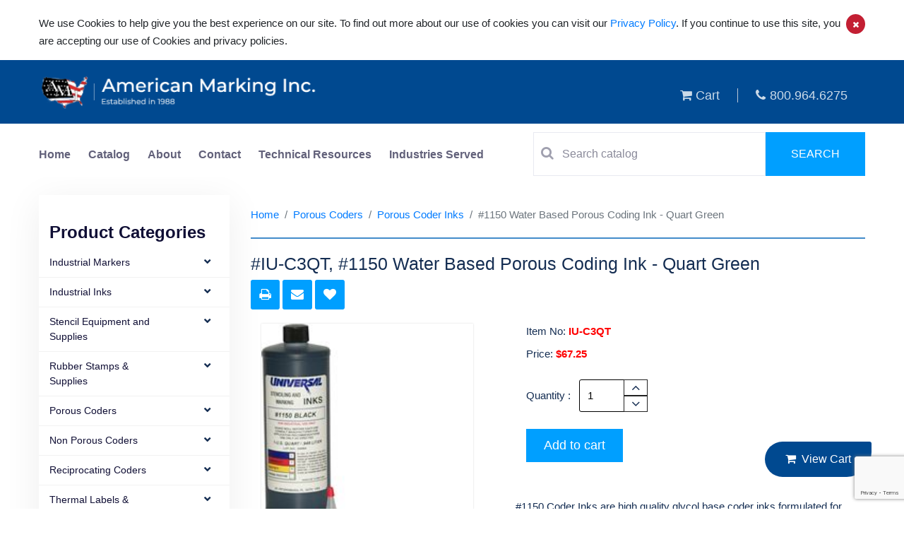

--- FILE ---
content_type: text/html; charset=UTF-8
request_url: https://www.americanmarking.com/porous-coders/porous-coder-inks/product/1150-water-based-porous-coding-ink-quart-red
body_size: 7720
content:
<!doctype html>
<html class="no-js" lang="en">

<head>
    <title>#1150 Water Based Porous Coding Ink - Quart Green American Made from 67.25 porous-coders |  porous-coder-inks  |  |</title>
    <link rel="canonical" href="https://www.americanmarking.com/porous-coders/porous-coder-inks/product/1150-water-based-porous-coding-ink-quart-red">
    
    <meta charset="utf-8">
    <meta name="description" content="#1150 Water Based Porous Coding Ink - Quart Green American Made from 67.25 porous-coders |  porous-coder-inks  |  |">
    <meta name="keywords" content="#1150 Water Based Porous Coding Ink - Quart Green American Made from 67.25 porous-coders |  porous-coder-inks  |  |">
    <meta name="twitter:card" content="">
    <meta name="twitter:site" content="">
    <meta name="twitter:title" content="">
    <meta name="twitter:description" content="">
    <meta name="twitter:image" content="">
    <meta name="twitter:image:alt" content="">
    <meta property="og:title" content="">
    <meta property="og:type" content="">
    <meta property="og:url" content="">
    <meta property="og:image" content="">
    <meta property="og:image:alt" content="">
    <meta property="og:description" content="">
    <meta property="og:site_name" content="">
    <meta name="viewport" content="width=device-width, initial-scale=1">
    <meta http-equiv="X-UA-Compatible" content="IE=edge" />

    <!-- CSRF Token -->
    <meta name="csrf-token" content="CiEA8lRZ3CEX9Gkyvlv7VGNEIq5lGHfd9Ut3uv4M">

    <!-- Favicon -->
    <link rel="shortcut icon" type="image/x-icon" href="https://www.americanmarking.com/favicon.png">

    <!-- CSS here -->
    <link rel="stylesheet" href="/assets/theme/css/app.css?id=a2869ce8a6a20d78fd2f45cdc57c5d38">
    
    <script src="https://www.google.com/recaptcha/api.js?render=6Le4TAcrAAAAALaxduEyWyblaWLB-ByMnknKks-w"></script>

    <script>
        window.sessionId = "u1zTKkVWUcWH16tt7jmcHSCEt6TmPejnKCMI0dE5"
    </script>

    <!-- Global site tag (gtag.js) - Google Analytics -->
<script async src="https://www.googletagmanager.com/gtag/js?id=UA-190368308-1"></script>
<script>
  window.dataLayer = window.dataLayer || [];
  function gtag(){dataLayer.push(arguments);}
  gtag('js', new Date());

  gtag('config', 'UA-190368308-1');

gtag('config',  'UA-190368308-1', {
     'custom_map': {'dimension1': 'track_visit_id'}
  });
  gtag('event', 'trackvisitid_dimension', {'track_visit_id': window.sessionId});

</script>

    
</head>

<body><div id="app">
    <cookie_policy content="&lt;p&gt;We use Cookies to help give you the best experience on our site. To find out more about our use of cookies you can visit our&amp;nbsp;&lt;a href=&quot;https://www.americanmarking.com/cms/privacy-policy&quot; target=&quot;_blank&quot;&gt;Privacy Policy&lt;/a&gt;. If you continue to use this site, you are accepting our use of Cookies and privacy policies.&lt;/p&gt;"></cookie_policy>
<div class="header" id="header">
<header>
    <div class="modal fade" id="login" tabindex="-1" role="dialog" aria-labelledby="exampleModalLabel" aria-hidden="true">
        <div class="modal-dialog" role="document">
            <div class="modal-content">
                <button type="button" class="close login-close" data-dismiss="modal" aria-label="Close">
                    <span aria-hidden="true">&times;</span>
                </button>
                <div class="modal-body">
                    <form class="login-form">
                        <h1>User Login</h1>
                        <input type="text" id="username" placeholder="Username">
                        <input type="password" placeholder="Password">
                        <button>Log-in</button>
                        <div class="text-center mt-2 mb-2">or</div>
                        <button>Create Account</button>
                        <div class="forgot-pass"><a href="#">forgot password?</a></div>
                    </form>
                </div>
            </div>
        </div>
    </div>
    <div class="container">
        <div class="row">
            <div class="col-md-5 head-res-logo">
                <a href= "https://www.americanmarking.com">
                <img src="https://www.americanmarking.com/assets/theme/img/logo_final.png" alt="American Marking">
                <!-- <img src="https://www.americanmarking.com/assets/theme/img/logo_AMI.png" alt="American Marking"> -->
                </a>
                <nav class="navbar navbar-expand-lg navbar-light">
                <button class="navbar-toggler" type="button" data-toggle="collapse" data-target="#navbarNav" aria-controls="navbarNav" aria-expanded="false" aria-label="Toggle navigation">
                    <span class="navbar-toggler-icon"></span>
                </button>
                </nav>
            </div>
            <div class="col-md-7 tab--view">
                <ul class="header-list">
                    <li>
                    <a href="https://www.americanmarking.com/cart">
                    <i class="fa fa-shopping-cart"></i>    
                    Cart</a>
                    </li>
                    <!-- <li><a href=""><i class="fa fa-refresh"></i> Compare</a></li>
                    <li><a href=""><i class="fa fa-heart"></i> Wishlist</a></li> -->
                    <li><a href="tel:800.964.6275"><i class="fa fa-phone"></i>800.964.6275</a></li>
                </ul>
            </div>
        </div>
    </div>
</header>
<section class="search-bar-section">
    <div class="container">
        <div class="row">
            <div class="col-md-7 tab--view">
                <ul class="nav navbar-nav home-nav">
                    <li class="active"><a href="https://www.americanmarking.com">Home</a></li>
                    <li><a href="https://www.americanmarking.com/catalog">Catalog</a></li>
                    <li><a href="https://www.americanmarking.com/cms/about">About</a></li>
                    <li><a href="https://www.americanmarking.com/contact-us">Contact</a></li>
                    <li><a href="https://www.americanmarking.com/suppliers">Technical Resources</a></li>
                    <li><a href="https://www.americanmarking.com/cms/industries-served">Industries Served</a></li>
                    <!-- <li><a href="https://www.americanmarking.com/cart">Cart</a></li> -->
                </ul>
            </div>
            <div class="col-md-5 tab--view">
                <form action="https://www.americanmarking.com/search" method="post">
                    <input type="hidden" name="_token" value="CiEA8lRZ3CEX9Gkyvlv7VGNEIq5lGHfd9Ut3uv4M">                    <div class="search-bar">
                        <div class="hc-search-input">
                            <i class="fa fa-search search-icon"></i>
                            <input placeholder="Search catalog" type="text" name="search" class="special ui-autocomplete-input" value="" rel="page-search" data-max-matches="10" id="support-search-input" autocomplete="off" required>
                        </div>
                        <div class="hc-search-button">
                            <button>
                                <span>
                                    Search
                                </span>
                            </button>
                        </div>
                    </div>
                </form>
            </div>
        </div>
    </div>
</section>
</div>
<!-- <svg id="mySVG">
  <path fill="none" stroke="#004990" stroke-width="3" id="triangle" d="M 75 0 L 78 480" />
  <image xlink:href="http://209.59.184.109/uploads/Marsh%20M99%20Refillable.jpg?auto=compress%2Cformat&amp;fit=min&amp;fm=jpg&amp;q=80&amp;rect=0%2C0%2C0%2C0" style="width: 50px; height: 50px;">
</svg> -->
            <main role="main" class="main-containt inner-containt without-flag">


        <div class="container">
            <div class="row">

                <div class="lfttt-br">
    <button id="left-bar-expand" class="lft-br-expnd">
                Product categories &nbsp; &nbsp;
                <i class="fa fa-angle-right rotate-180"></i>
                <i class="fa fa-angle-right rotate-180"></i>
    </button>
</div>
<div class="col-md-3 col-xs-12 left-categ-col-4">
    <div class="navbar-collapse navbar-ex1-collapse">
        <ul class="nav side-nav left-side-bar">
            <h2 class="w-100 mt-4">Product Categories</h2>
                        <li>
            <i class="fa fa-fw fa-chevron-down pull-right left-bar-down-icon" data-toggle="collapse" data-target="#submenu-0"></i>
                <a class="prnt--mnu" href="https://www.americanmarking.com/industrial-markers"> Industrial Markers</a>
                
                <ul id="submenu-0" class="left-sub-content">
                                    <li><a href="https://www.americanmarking.com/industrial-markers/paint-markers">Paint Markers</a></li>
                                    <li><a href="https://www.americanmarking.com/industrial-markers/dykem-high-purity-markers">High Purity Markers</a></li>
                                    <li><a href="https://www.americanmarking.com/industrial-markers/high-temp-markers">High Temp Markers</a></li>
                                    <li><a href="https://www.americanmarking.com/industrial-markers/specialty-markers">Specialty Markers</a></li>
                                    <li><a href="https://www.americanmarking.com/industrial-markers/permanent-ink-markers">Permanent Ink Markers</a></li>
                                    <li><a href="https://www.americanmarking.com/industrial-markers/markal-paint-stiks-holders">Markal Paint Stiks &amp; Holders</a></li>
                                    <li><a href="https://www.americanmarking.com/industrial-markers/permapaque-color-markers">Refillable Ink Markers</a></li>
                                    <li><a href="https://www.americanmarking.com/industrial-markers/tempelstik-temperature-indicating-stick">Tempelstik Temperature Indicating Stick</a></li>
                                </ul>
            </li>
                        <li>
            <i class="fa fa-fw fa-chevron-down pull-right left-bar-down-icon" data-toggle="collapse" data-target="#submenu-1"></i>
                <a class="prnt--mnu" href="https://www.americanmarking.com/industrial-inks"> Industrial Inks</a>
                
                <ul id="submenu-1" class="left-sub-content">
                                    <li><a href="https://www.americanmarking.com/industrial-inks/stamping-inks">Aero Brand Stamping Inks</a></li>
                                    <li><a href="https://www.americanmarking.com/industrial-inks/epoxy-based-solvent-resistant-inks">Epoxy Based &amp; Solvent Resistant Inks</a></li>
                                    <li><a href="https://www.americanmarking.com/industrial-inks/high-temperature-inks">High Temperature Inks</a></li>
                                    <li><a href="https://www.americanmarking.com/industrial-inks/non-porous-jet-spray-ink">Non-Porous Jet Spray Ink</a></li>
                                    <li><a href="https://www.americanmarking.com/industrial-inks/high-purity-low-chloride-inks-paints">High Purity-Low Chloride Inks &amp; Paints</a></li>
                                    <li><a href="https://www.americanmarking.com/industrial-inks/general-purpose-paste-inks">General Purpose Paste Inks</a></li>
                                    <li><a href="https://www.americanmarking.com/industrial-inks/ink-jet-dod-inks">Ink Jet (D.O.D.) Inks</a></li>
                                </ul>
            </li>
                        <li>
            <i class="fa fa-fw fa-chevron-down pull-right left-bar-down-icon" data-toggle="collapse" data-target="#submenu-2"></i>
                <a class="prnt--mnu" href="https://www.americanmarking.com/stencil-equipment-and-supplies"> Stencil Equipment and Supplies</a>
                
                <ul id="submenu-2" class="left-sub-content">
                                    <li><a href="https://www.americanmarking.com/stencil-equipment-and-supplies/electronic-stencil-machine">Electronic Stencil Machine</a></li>
                                    <li><a href="https://www.americanmarking.com/stencil-equipment-and-supplies/stencil-inks">Stencil Inks</a></li>
                                    <li><a href="https://www.americanmarking.com/stencil-equipment-and-supplies/rotary-stencil-cutting-machines">Rotary Stencil Cutting Machines</a></li>
                                    <li><a href="https://www.americanmarking.com/stencil-equipment-and-supplies/stencil-boards">Stencil Boards</a></li>
                                    <li><a href="https://www.americanmarking.com/stencil-equipment-and-supplies/stencil-fountain-rollers-brushes">Stencil Fountain Rollers &amp; Brushes</a></li>
                                    <li><a href="https://www.americanmarking.com/stencil-equipment-and-supplies/stencil-rollers-pads">Stencil Rollers &amp; Pads</a></li>
                                    <li><a href="https://www.americanmarking.com/stencil-equipment-and-supplies/brass-interlocking-stencils">Brass Interlocking Stencils</a></li>
                                    <li><a href="https://www.americanmarking.com/stencil-equipment-and-supplies/supersize-stencil-machine">Supersize Stencil Machine</a></li>
                                    <li><a href="https://www.americanmarking.com/stencil-equipment-and-supplies/plastic-interlocking-stencils">Plastic Interlocking Stencils</a></li>
                                </ul>
            </li>
                        <li>
            <i class="fa fa-fw fa-chevron-down pull-right left-bar-down-icon" data-toggle="collapse" data-target="#submenu-3"></i>
                <a class="prnt--mnu" href="https://www.americanmarking.com/rubber-stamps-supplies"> Rubber Stamps &amp; Supplies</a>
                
                <ul id="submenu-3" class="left-sub-content">
                                    <li><a href="https://www.americanmarking.com/rubber-stamps-supplies/self-inking-inspection-stamps">Self Inking Inspection Stamps</a></li>
                                    <li><a href="https://www.americanmarking.com/rubber-stamps-supplies/stamp-pads">Stamp Pads</a></li>
                                    <li><a href="https://www.americanmarking.com/rubber-stamps-supplies/justrite-metal-self-inking-stamps">Justrite Metal Self-Inking Stamps</a></li>
                                    <li><a href="https://www.americanmarking.com/rubber-stamps-supplies/ribtype-sets">RIBtype Sets</a></li>
                                    <li><a href="https://www.americanmarking.com/rubber-stamps-supplies/hand-held-roll-printer">Hand Held Roll Printer</a></li>
                                    <li><a href="https://www.americanmarking.com/rubber-stamps-supplies/ribtype-handle-stamp-mounts">RIBtype® Handle Stamp Mounts</a></li>
                                </ul>
            </li>
                        <li>
            <i class="fa fa-fw fa-chevron-down pull-right left-bar-down-icon" data-toggle="collapse" data-target="#submenu-4"></i>
                <a class="prnt--mnu" href="https://www.americanmarking.com/porous-coders"> Porous Coders</a>
                
                <ul id="submenu-4" class="left-sub-content">
                                    <li><a href="https://www.americanmarking.com/porous-coders/porous-hand-printers">Porous Hand Printers</a></li>
                                    <li><a href="https://www.americanmarking.com/porous-coders/porous-mini-coders">Porous Mini Coders</a></li>
                                    <li><a href="https://www.americanmarking.com/porous-coders/porous-midsize-coders">Porous Midsize Coders</a></li>
                                    <li><a href="https://www.americanmarking.com/porous-coders/porous-conveyor-line-printers">Porous Conveyor Line Printers</a></li>
                                    <li><a href="https://www.americanmarking.com/porous-coders/porous-coder-inks">Porous Coder Inks</a></li>
                                </ul>
            </li>
                        <li>
            <i class="fa fa-fw fa-chevron-down pull-right left-bar-down-icon" data-toggle="collapse" data-target="#submenu-5"></i>
                <a class="prnt--mnu" href="https://www.americanmarking.com/non-porous-coders"> Non Porous Coders</a>
                
                <ul id="submenu-5" class="left-sub-content">
                                    <li><a href="https://www.americanmarking.com/non-porous-coders/hpnp-100-series-hand-printers">HPNP-100 Series Hand Printers</a></li>
                                    <li><a href="https://www.americanmarking.com/non-porous-coders/non-porous-mini-coders">Non-Porous Mini-Coders</a></li>
                                    <li><a href="https://www.americanmarking.com/non-porous-coders/non-porous-midsize-coders">Non-Porous Midsize Coders</a></li>
                                    <li><a href="https://www.americanmarking.com/non-porous-coders/non-porous-conveyor-line-printers">Non-Porous Conveyor Line Printers</a></li>
                                    <li><a href="https://www.americanmarking.com/non-porous-coders/non-porous-web-printers">Non-Porous Web Printers</a></li>
                                    <li><a href="https://www.americanmarking.com/non-porous-coders/non-porous-coder-ink">Non-Porous Coder Ink</a></li>
                                </ul>
            </li>
                        <li>
            <i class="fa fa-fw fa-chevron-down pull-right left-bar-down-icon" data-toggle="collapse" data-target="#submenu-6"></i>
                <a class="prnt--mnu" href="https://www.americanmarking.com/reciprocating-coders"> Reciprocating Coders</a>
                
                <ul id="submenu-6" class="left-sub-content">
                                    <li><a href="https://www.americanmarking.com/reciprocating-coders/kortho-hot-quick-coder">Kortho Hot Quick Coder</a></li>
                                    <li><a href="https://www.americanmarking.com/reciprocating-coders/kortho-hot-quick-coder-wax-rolls">Kortho Hot Quick Coder Wax Rolls</a></li>
                                    <li><a href="https://www.americanmarking.com/reciprocating-coders/kortho-hot-quick-coder-accessories">Kortho Hot Quick Coder Accessories</a></li>
                                    <li><a href="https://www.americanmarking.com/reciprocating-coders/hi-temp-ribtype-rubber-type-dies-for-kortho-hot-quick-coder">Hi-Temp Ribtype Rubber Type Dies for Kortho Hot Quick Coder</a></li>
                                </ul>
            </li>
                        <li>
            <i class="fa fa-fw fa-chevron-down pull-right left-bar-down-icon" data-toggle="collapse" data-target="#submenu-7"></i>
                <a class="prnt--mnu" href="https://www.americanmarking.com/thermal-labels-ribbons"> Thermal Labels &amp; Ribbons</a>
                
                <ul id="submenu-7" class="left-sub-content">
                                    <li><a href="https://www.americanmarking.com/thermal-labels-ribbons/thermal-transfer-labels">Thermal Transfer Labels</a></li>
                                    <li><a href="https://www.americanmarking.com/thermal-labels-ribbons/thermal-transfer-ribbons">Thermal Transfer Ribbons</a></li>
                                    <li><a href="https://www.americanmarking.com/thermal-labels-ribbons/thermal-transfer-tags">Thermal Transfer Tags</a></li>
                                    <li><a href="https://www.americanmarking.com/thermal-labels-ribbons/direct-thermal-labels">Direct Thermal Labels</a></li>
                                </ul>
            </li>
                        <li>
            <i class="fa fa-fw fa-chevron-down pull-right left-bar-down-icon" data-toggle="collapse" data-target="#submenu-8"></i>
                <a class="prnt--mnu" href="https://www.americanmarking.com/shipping-supplies"> Shipping Supplies</a>
                
                <ul id="submenu-8" class="left-sub-content">
                                    <li><a href="https://www.americanmarking.com/shipping-supplies/national-package-sealing-equipment">National Package Sealing Equipment</a></li>
                                    <li><a href="https://www.americanmarking.com/shipping-supplies/hand-duplicating-printers">Hand Duplicating Printers</a></li>
                                    <li><a href="https://www.americanmarking.com/shipping-supplies/adhesives">Adhesives</a></li>
                                    <li><a href="https://www.americanmarking.com/shipping-supplies/marsh-tape-machines">Marsh Tape machines</a></li>
                                </ul>
            </li>
                        <li>
            <i class="fa fa-fw fa-chevron-down pull-right left-bar-down-icon" data-toggle="collapse" data-target="#submenu-9"></i>
                <a class="prnt--mnu" href="https://www.americanmarking.com/spot-markers"> Spot Markers</a>
                
                <ul id="submenu-9" class="left-sub-content">
                                    <li><a href="https://www.americanmarking.com/spot-markers/micro-spray-markers">Micro-Spray Markers</a></li>
                                    <li><a href="https://www.americanmarking.com/spot-markers/control-components-parts-kits">Control Components &amp; Parts Kits</a></li>
                                    <li><a href="https://www.americanmarking.com/spot-markers/ink-reservoirs-gravity-feed">Ink Reservoirs- Gravity Feed</a></li>
                                    <li><a href="https://www.americanmarking.com/spot-markers/mounting-brackets">Mounting Brackets</a></li>
                                    <li><a href="https://www.americanmarking.com/spot-markers/microspray-marker-controllers">Micro–Spray Marker Controllers</a></li>
                                    <li><a href="https://www.americanmarking.com/spot-markers/pressure-reservoirs">Pressure Reservoirs</a></li>
                                </ul>
            </li>
                        <li>
            <i class="fa fa-fw fa-chevron-down pull-right left-bar-down-icon" data-toggle="collapse" data-target="#submenu-10"></i>
                <a class="prnt--mnu" href="https://www.americanmarking.com/ink-jet-printers"> Ink Jet Printers</a>
                
                <ul id="submenu-10" class="left-sub-content">
                                    <li><a href="https://www.americanmarking.com/ink-jet-printers/mssc-ink-jet-printers">MSSC Ink Jet Printers</a></li>
                                </ul>
            </li>
                        <li>
            <i class="fa fa-fw fa-chevron-down pull-right left-bar-down-icon" data-toggle="collapse" data-target="#submenu-11"></i>
                <a class="prnt--mnu" href="https://www.americanmarking.com/dykem-layout-staining-fluid"> Dykem Layout &amp; Staining Fluid</a>
                
                <ul id="submenu-11" class="left-sub-content">
                                    <li><a href="https://www.americanmarking.com/dykem-layout-staining-fluid/dykem-layout-fluid-steel-blue">Dykem Layout Fluid - Steel Blue</a></li>
                                    <li><a href="https://www.americanmarking.com/dykem-layout-staining-fluid/dykem-layout-fluid-steel-red">Dykem Layout Fluid - Steel Red</a></li>
                                    <li><a href="https://www.americanmarking.com/dykem-layout-staining-fluid/dykem-staining-fluids">Dykem Staining Fluids</a></li>
                                    <li><a href="https://www.americanmarking.com/dykem-layout-staining-fluid/hi-spot-blue">Hi-Spot Blue</a></li>
                                </ul>
            </li>
                        <div class="w-100 text-center">
                <div id="left_ban">
                    <img src="https://www.americanmarking.com/assets/theme/img/page.gif" alt="View Our Dealer Supply Catalogs" title="View Our Dealer Supply Catalogs">
                        <span>
                            <a href="https://www.americanmarking.com/suppliers">View Our Dealer Supply Catalogs »</a>
                        </span>
                </div>
            </div>
        </ul>
    </div>
</div>
                <div class="col-md-9">
                    
                    <div class="inner-contant">
                        <div class="product-page">

                            <ol class="breadcrumb">
        
                            <li class="breadcrumb-item"><a href="https://www.americanmarking.com">Home</a></li>
            
        
                            <li class="breadcrumb-item"><a href="https://www.americanmarking.com/porous-coders">Porous Coders</a></li>
            
        
                            <li class="breadcrumb-item"><a href="https://www.americanmarking.com/porous-coders/porous-coder-inks">Porous Coder Inks</a></li>
            
        
                            <li class="breadcrumb-item active">#1150 Water Based Porous Coding Ink - Quart Green</li>
            
            </ol>


                            <h1 class="page-title-product">#IU-C3QT, #1150 Water Based Porous Coding Ink - Quart Green</h1>

                            <div class="request-quote">
                                <share></share>
                            </div>
                            
                            <view-product item="#IU-C3QT, #1150 Water Based Porous Coding Ink - Quart Green" session="u1zTKkVWUcWH16tt7jmcHSCEt6TmPejnKCMI0dE5"product="{&quot;id&quot;:614,&quot;category_id&quot;:36,&quot;deleted_at&quot;:null,&quot;position&quot;:614,&quot;name&quot;:&quot;#1150 Water Based Porous Coding Ink - Quart Green&quot;,&quot;created_at&quot;:&quot;2020-09-28T23:55:14.000000Z&quot;,&quot;updated_at&quot;:&quot;2024-08-01T16:48:15.000000Z&quot;,&quot;published&quot;:1,&quot;attribute_values&quot;:[{&quot;id&quot;:&quot;{\&quot;4\&quot;:\&quot;50\&quot;,\&quot;11\&quot;:\&quot;Each\&quot;,\&quot;12\&quot;:\&quot;1\&quot;,\&quot;13\&quot;:\&quot;Customer Supplied Package\&quot;}&quot;}],&quot;attribute_set&quot;:1,&quot;desc1&quot;:&quot;#1150 Coder Inks are high quality glycol base coder inks formulated for use with our HP-100 and HP-200 series hand printers and all of our fix mount coders for applications requiring printing on corrugated cartons, paper and other porous surfaces. The 1150 Ink is also recommended for use in our DS-10 series Micro-Mini Markers. These inks will never dry on metal, plastic or other non-porous surfaces at normal room temperatures.&quot;,&quot;desc2&quot;:null,&quot;feature&quot;:null,&quot;category_path&quot;:&quot;Porous Coder Inks|Porous Coders&quot;,&quot;new_item&quot;:null,&quot;org_id&quot;:null,&quot;weight&quot;:&quot;1&quot;,&quot;height&quot;:null,&quot;length&quot;:null,&quot;width&quot;:&quot;1&quot;,&quot;msrp&quot;:null,&quot;net_price&quot;:null,&quot;our_price&quot;:&quot;67.25&quot;,&quot;product_code&quot;:&quot;IU-C3QT&quot;,&quot;minimum_order&quot;:1,&quot;qty_increment&quot;:1,&quot;include_shipping&quot;:0,&quot;is_highlighted&quot;:0,&quot;video&quot;:null,&quot;videos&quot;:null,&quot;customize_options&quot;:null,&quot;formatedPrice&quot;:&quot;67.25&quot;,&quot;categories&quot;:[{&quot;id&quot;:36,&quot;name&quot;:&quot;Porous Coder Inks&quot;,&quot;parent_id&quot;:32,&quot;url&quot;:null,&quot;description&quot;:&quot;&lt;span class=\&quot;red_text\&quot;&gt;Click on the item numbers for MSDS sheets.&lt;\/span&gt;\n&lt;br&gt;&lt;br&gt;\nThis is a premium quality stamp pad and coder ink for porous surfaces. Water soluble rubber stamp ink that stays wet in a self inker or stamp pad. Makes sharp, clear impressions which dry instantly through absorption. It can also be used for re-inking neoprene, microcell &amp; foam roller coder cartridges.&quot;,&quot;position&quot;:4,&quot;published&quot;:1,&quot;created_at&quot;:&quot;2020-09-27T23:54:54.000000Z&quot;,&quot;updated_at&quot;:&quot;2021-03-01T11:34:25.000000Z&quot;,&quot;deleted_at&quot;:null,&quot;label&quot;:null,&quot;seo_title&quot;:null,&quot;meta_keyword&quot;:null,&quot;meta_des&quot;:null,&quot;bucket_format&quot;:null,&quot;downloads&quot;:null,&quot;video&quot;:null,&quot;minimum_order&quot;:null,&quot;videos&quot;:null,&quot;pivot&quot;:{&quot;product_id&quot;:614,&quot;category_id&quot;:36},&quot;get_slug&quot;:{&quot;id&quot;:36,&quot;deleted_at&quot;:null,&quot;created_at&quot;:null,&quot;updated_at&quot;:null,&quot;slug&quot;:&quot;porous-coder-inks&quot;,&quot;locale&quot;:&quot;en&quot;,&quot;active&quot;:1,&quot;category_id&quot;:36}}],&quot;quantity_discounts&quot;:[],&quot;files&quot;:[],&quot;medias&quot;:[{&quot;id&quot;:1627,&quot;created_at&quot;:null,&quot;updated_at&quot;:null,&quot;deleted_at&quot;:null,&quot;uuid&quot;:&quot;uploads\/1150 1qt.jpg&quot;,&quot;alt_text&quot;:&quot;1150 1qtjpg&quot;,&quot;width&quot;:200,&quot;height&quot;:0,&quot;caption&quot;:null,&quot;filename&quot;:&quot;1150 1qt.jpg&quot;,&quot;pivot&quot;:{&quot;mediable_id&quot;:614,&quot;media_id&quot;:1627,&quot;mediable_type&quot;:&quot;App\\Models\\Product&quot;,&quot;crop&quot;:&quot;default&quot;,&quot;role&quot;:&quot;images&quot;,&quot;crop_w&quot;:0,&quot;crop_h&quot;:0,&quot;crop_x&quot;:0,&quot;crop_y&quot;:0,&quot;lqip_data&quot;:null,&quot;ratio&quot;:&quot;landscape&quot;,&quot;metadatas&quot;:&quot;[]&quot;,&quot;created_at&quot;:&quot;2024-08-01T16:48:15.000000Z&quot;,&quot;updated_at&quot;:&quot;2024-08-01T16:48:15.000000Z&quot;}},{&quot;id&quot;:1627,&quot;created_at&quot;:null,&quot;updated_at&quot;:null,&quot;deleted_at&quot;:null,&quot;uuid&quot;:&quot;uploads\/1150 1qt.jpg&quot;,&quot;alt_text&quot;:&quot;1150 1qtjpg&quot;,&quot;width&quot;:200,&quot;height&quot;:0,&quot;caption&quot;:null,&quot;filename&quot;:&quot;1150 1qt.jpg&quot;,&quot;pivot&quot;:{&quot;mediable_id&quot;:614,&quot;media_id&quot;:1627,&quot;mediable_type&quot;:&quot;App\\Models\\Product&quot;,&quot;crop&quot;:&quot;mobile&quot;,&quot;role&quot;:&quot;images&quot;,&quot;crop_w&quot;:0,&quot;crop_h&quot;:0,&quot;crop_x&quot;:0,&quot;crop_y&quot;:0,&quot;lqip_data&quot;:null,&quot;ratio&quot;:&quot;mobile&quot;,&quot;metadatas&quot;:&quot;[]&quot;,&quot;created_at&quot;:&quot;2024-08-01T16:48:15.000000Z&quot;,&quot;updated_at&quot;:&quot;2024-08-01T16:48:15.000000Z&quot;}}]}" images="[&quot;https:\/\/www.americanmarking.com\/uploads\/1150%201qt.jpg?auto=compress%2Cformat&amp;fit=min&amp;fm=jpg&amp;q=80&amp;rect=0%2C0%2C0%2C0&quot;]"></view-product>
                            <div class="speci-tab">
                                <ul class="nav nav-tabs" id="myTab" role="tablist">
                                                                        <li class="nav-item">
                                        <a class="nav-link" id="home-tab" data-toggle="tab" href="#specifications"
                                           role="tab" aria-controls="home" aria-selected="true">Specifications</a>
                                    </li>
                                                                                                            <li class="nav-item">
                                        <a class="nav-link" id="similar-tab" data-toggle="tab" href="#similarproducts"
                                            role="tab" aria-controls="home" aria-selected="true">Similar Products</a>
                                    </li>
                                                                                                        </ul>
                                <div class="tab-content" id="myTabContent">
                                                                        <div class="tab-pane fade in" id="specifications" role="tabpanel" aria-labelledby="home-tab">
                                                                                    <div class="speci-view">
                                                <p>nmfc_sub_number</p>
                                                <p class="view-right">50</p>
                                            </div>
                                                                                    <div class="speci-view">
                                                <p>ups_package_type</p>
                                                <p class="view-right">Each</p>
                                            </div>
                                                                                    <div class="speci-view">
                                                <p>shipping_length_none</p>
                                                <p class="view-right">1</p>
                                            </div>
                                                                                    <div class="speci-view">
                                                <p>shipping_length</p>
                                                <p class="view-right">Customer Supplied Package</p>
                                            </div>
                                                                            </div>
                                                                                                            <div class="tab-pane fade in" id="similarproducts" role="tabpanel" aria-labelledby="feature-tab">
                                        <product-attribute product-id="614" category-id="36"></product-attribute>
                                    </div>
                                                                                                        </div>
                            </div>
                        </div>
                    </div>
                </div>
                
            </div>
        </div>

    </main>

    <view_cart minimum_order="30"></view_cart>
    <footer>
    <div class="container">
        <div class="row">
            <div class="col-md-8">
                <div class="footer-main-title">
                    The nations leader in industrial marking products
                </div>
            </div>
            <div class="col-md-4">
                <a href="tel:800-964-6275" class="footer-phone">
                    <i class="fa fa-phone"></i>800-964-6275
                </a>
            </div>
        </div>
        <hr class="footer-top-divider">
        <div class="row">
            <div class="col-md-5">
                <div class="footer-logo">
                    <h4 class="head-logo">American marking inc</h4>
                    <p class="logo-sub">Established in 1958</p>
                </div>
                <p class="footer-assurance">
                    We have been providing quality coverage, superior value and personal service to our customers.
                </p>
            </div>
            <div class="col-md-3">
                <h4 class="footer-subtitle">
                    Company
                </h4>
                <ul class="footer-list">
                    <li><a href="https://www.americanmarking.com/cms/about">About us</a></li>
                    <li><a href="https://www.americanmarking.com/catalog">Catalog</a></li>
                    <li><a href="https://www.americanmarking.com/cms/shipping-policy">Shipping Policy</a></li>
                    <li><a href="https://www.americanmarking.com/cms/privacy-policy">Privacy Policy</a></li>
                    <li><a href="#">faq</a></li>
                    <li><a href="https://www.americanmarking.com/industrial-markers-news-corner">Industrial Markers News Corner</a></li>
                </ul>
            </div>
            <div class="col-md-4">
                <h4 class="footer-subtitle">
                    Contact
                </h4>
                <div class="foot_contact_d">
                    <ul>
                        <li>
                            <i class="fa fa-map-marker"></i>American Marking Inc.<br>
                            2435 Vale Drive<br>
                            Birmingham, AL 35244
                        </li>
                        <li><a href="tel:800-964-6275" class="footer-phone">
                                <i class="fa fa-phone"></i>800-964-6275
                            </a></li>
                        <li><a href="mailto:americanmarking@aol.com" class="footer-phone">
                                <i class="fa fa-envelope" aria-hidden="true"></i>americanmarking@aol.com
                            </a></li>
                    </ul>
                </div>
                <div class="footer-social mt-5">
                    <a href=""><i class="fa fa-facebook"></i></a>
                    <a href=""><i class="fa fa-twitter"></i></a>
                    <a href=""><i class="fa fa-instagram"></i></a>
                    <a href=""><i class="fa fa-globe"></i></a>
                </div>
            </div>

        </div>
        <hr class="footer-blue-divider">
        <div class="privacy-policy"><p>©2024 americanmarking.com | ALL RIGHTS RESERVED | <a href="https://www.wysiwygmarketing.com/industrial-website-marketing-services/web-design" rel="noopener noreferrer" target="_blank">Industrial Website Design</a> by <a href="https://www.wysiwygmarketing.com" rel="noopener noreferrer" target="_blank">WYSIWYG Marketing</a></p></div>
    </div>
</footer></div>
<script src="https://www.americanmarking.com/js/app.js"></script>
<script src="https://www.americanmarking.com/assets/theme/js/bootstrap.min.js"></script>
<script src="https://www.americanmarking.com/assets/theme/js/jquery.elevatezoom.js"></script>
<script src="https://www.americanmarking.com/assets/theme/js/zoom.js"></script>
<script src="https://www.americanmarking.com/assets/theme/js/zoom-main.js"></script>
<script src="https://www.americanmarking.com/assets/theme/js/main.js"></script>
<script src="https://www.americanmarking.com/assets/theme/js/aos.js"></script>
<script src="https://www.americanmarking.com/assets/theme/js/script.js"></script>
<script src="https://www.americanmarking.com/assets/theme/js/owl.carousel.min.js"></script>

<script type="text/javascript">
    $(document).ready(function () {
        // $(".zomm----img").elevateZoom({
        //     tint: true,
        //     tintOpacity: 0.5,
        //     tintSize: 100
        // });
        // new WOW().init();

        let url = location.href.replace(/\/$/, "");

        if (location.hash) {
            const hash = url.split("#");
            $('#myTab a[href="#' + hash[1] + '"]').tab("show");
            $('#myTabContent div#' + hash[1]).removeClass("fade");
            url = location.href.replace(/\/#/, "#");
            history.replaceState(null, null, url);
            setTimeout(() => {
                $(window).scrollTop(0);
            });
        } else {
            $('#myTab li:first-child a').addClass('active');
            $('#myTabContent div:first-child').addClass('show in active');
        }

        $('a[data-toggle="tab"]').on("click", function () {
            let newUrl;
            const hash = $(this).attr("href");
            if (hash == "#home") {
                newUrl = url.split("#")[0];
            } else {
                newUrl = url.split("#")[0] + hash;
            }
            newUrl += "";
            history.replaceState(null, null, newUrl);
        });

        $('.owl-carousel').owlCarousel({
            loop: false,
            margin: 20,
            autoplay: true,
            autoplayHoverPause: true,
            autoplaySpeed: 3000,
            fluidSpeed: true,
            nav: true,
            responsive: {
                0: {
                    items: 1
                },
                600: {
                    items: 2
                },
                1000: {
                    items: 3
                }
            }
        });
        $('.highlightcarousel').carousel()
        $("#profileImage").click(function (e) {
            $("#imageUpload").click();
        });


        $(".btn.grid, .btn.list").click(function () {
            $(".wrapper1").children().each(function () {
                $(this).toggleClass("category-grid category-list");
            });
            $(".grid--and--list--views").toggleClass("open");
        });

        $('#left-bar-expand').click(function () {
            $('.left-categ-col-4, #left-bar-expand').toggleClass('open');
            $(this).find('i').toggleClass('rotate-180');
        });

        function fasterPreview(uploader) {
            if (uploader.files && uploader.files[0]) {
                $('#profileImage').attr('src', window.URL.createObjectURL(uploader.files[0]));
            }
        }

        $("#imageUpload").change(function () {
            fasterPreview(this);
        });

    });
</script>
</body>

</html>

--- FILE ---
content_type: text/html; charset=utf-8
request_url: https://www.google.com/recaptcha/api2/anchor?ar=1&k=6Le4TAcrAAAAALaxduEyWyblaWLB-ByMnknKks-w&co=aHR0cHM6Ly93d3cuYW1lcmljYW5tYXJraW5nLmNvbTo0NDM.&hl=en&v=PoyoqOPhxBO7pBk68S4YbpHZ&size=invisible&anchor-ms=20000&execute-ms=30000&cb=l2unpmd8clp3
body_size: 48588
content:
<!DOCTYPE HTML><html dir="ltr" lang="en"><head><meta http-equiv="Content-Type" content="text/html; charset=UTF-8">
<meta http-equiv="X-UA-Compatible" content="IE=edge">
<title>reCAPTCHA</title>
<style type="text/css">
/* cyrillic-ext */
@font-face {
  font-family: 'Roboto';
  font-style: normal;
  font-weight: 400;
  font-stretch: 100%;
  src: url(//fonts.gstatic.com/s/roboto/v48/KFO7CnqEu92Fr1ME7kSn66aGLdTylUAMa3GUBHMdazTgWw.woff2) format('woff2');
  unicode-range: U+0460-052F, U+1C80-1C8A, U+20B4, U+2DE0-2DFF, U+A640-A69F, U+FE2E-FE2F;
}
/* cyrillic */
@font-face {
  font-family: 'Roboto';
  font-style: normal;
  font-weight: 400;
  font-stretch: 100%;
  src: url(//fonts.gstatic.com/s/roboto/v48/KFO7CnqEu92Fr1ME7kSn66aGLdTylUAMa3iUBHMdazTgWw.woff2) format('woff2');
  unicode-range: U+0301, U+0400-045F, U+0490-0491, U+04B0-04B1, U+2116;
}
/* greek-ext */
@font-face {
  font-family: 'Roboto';
  font-style: normal;
  font-weight: 400;
  font-stretch: 100%;
  src: url(//fonts.gstatic.com/s/roboto/v48/KFO7CnqEu92Fr1ME7kSn66aGLdTylUAMa3CUBHMdazTgWw.woff2) format('woff2');
  unicode-range: U+1F00-1FFF;
}
/* greek */
@font-face {
  font-family: 'Roboto';
  font-style: normal;
  font-weight: 400;
  font-stretch: 100%;
  src: url(//fonts.gstatic.com/s/roboto/v48/KFO7CnqEu92Fr1ME7kSn66aGLdTylUAMa3-UBHMdazTgWw.woff2) format('woff2');
  unicode-range: U+0370-0377, U+037A-037F, U+0384-038A, U+038C, U+038E-03A1, U+03A3-03FF;
}
/* math */
@font-face {
  font-family: 'Roboto';
  font-style: normal;
  font-weight: 400;
  font-stretch: 100%;
  src: url(//fonts.gstatic.com/s/roboto/v48/KFO7CnqEu92Fr1ME7kSn66aGLdTylUAMawCUBHMdazTgWw.woff2) format('woff2');
  unicode-range: U+0302-0303, U+0305, U+0307-0308, U+0310, U+0312, U+0315, U+031A, U+0326-0327, U+032C, U+032F-0330, U+0332-0333, U+0338, U+033A, U+0346, U+034D, U+0391-03A1, U+03A3-03A9, U+03B1-03C9, U+03D1, U+03D5-03D6, U+03F0-03F1, U+03F4-03F5, U+2016-2017, U+2034-2038, U+203C, U+2040, U+2043, U+2047, U+2050, U+2057, U+205F, U+2070-2071, U+2074-208E, U+2090-209C, U+20D0-20DC, U+20E1, U+20E5-20EF, U+2100-2112, U+2114-2115, U+2117-2121, U+2123-214F, U+2190, U+2192, U+2194-21AE, U+21B0-21E5, U+21F1-21F2, U+21F4-2211, U+2213-2214, U+2216-22FF, U+2308-230B, U+2310, U+2319, U+231C-2321, U+2336-237A, U+237C, U+2395, U+239B-23B7, U+23D0, U+23DC-23E1, U+2474-2475, U+25AF, U+25B3, U+25B7, U+25BD, U+25C1, U+25CA, U+25CC, U+25FB, U+266D-266F, U+27C0-27FF, U+2900-2AFF, U+2B0E-2B11, U+2B30-2B4C, U+2BFE, U+3030, U+FF5B, U+FF5D, U+1D400-1D7FF, U+1EE00-1EEFF;
}
/* symbols */
@font-face {
  font-family: 'Roboto';
  font-style: normal;
  font-weight: 400;
  font-stretch: 100%;
  src: url(//fonts.gstatic.com/s/roboto/v48/KFO7CnqEu92Fr1ME7kSn66aGLdTylUAMaxKUBHMdazTgWw.woff2) format('woff2');
  unicode-range: U+0001-000C, U+000E-001F, U+007F-009F, U+20DD-20E0, U+20E2-20E4, U+2150-218F, U+2190, U+2192, U+2194-2199, U+21AF, U+21E6-21F0, U+21F3, U+2218-2219, U+2299, U+22C4-22C6, U+2300-243F, U+2440-244A, U+2460-24FF, U+25A0-27BF, U+2800-28FF, U+2921-2922, U+2981, U+29BF, U+29EB, U+2B00-2BFF, U+4DC0-4DFF, U+FFF9-FFFB, U+10140-1018E, U+10190-1019C, U+101A0, U+101D0-101FD, U+102E0-102FB, U+10E60-10E7E, U+1D2C0-1D2D3, U+1D2E0-1D37F, U+1F000-1F0FF, U+1F100-1F1AD, U+1F1E6-1F1FF, U+1F30D-1F30F, U+1F315, U+1F31C, U+1F31E, U+1F320-1F32C, U+1F336, U+1F378, U+1F37D, U+1F382, U+1F393-1F39F, U+1F3A7-1F3A8, U+1F3AC-1F3AF, U+1F3C2, U+1F3C4-1F3C6, U+1F3CA-1F3CE, U+1F3D4-1F3E0, U+1F3ED, U+1F3F1-1F3F3, U+1F3F5-1F3F7, U+1F408, U+1F415, U+1F41F, U+1F426, U+1F43F, U+1F441-1F442, U+1F444, U+1F446-1F449, U+1F44C-1F44E, U+1F453, U+1F46A, U+1F47D, U+1F4A3, U+1F4B0, U+1F4B3, U+1F4B9, U+1F4BB, U+1F4BF, U+1F4C8-1F4CB, U+1F4D6, U+1F4DA, U+1F4DF, U+1F4E3-1F4E6, U+1F4EA-1F4ED, U+1F4F7, U+1F4F9-1F4FB, U+1F4FD-1F4FE, U+1F503, U+1F507-1F50B, U+1F50D, U+1F512-1F513, U+1F53E-1F54A, U+1F54F-1F5FA, U+1F610, U+1F650-1F67F, U+1F687, U+1F68D, U+1F691, U+1F694, U+1F698, U+1F6AD, U+1F6B2, U+1F6B9-1F6BA, U+1F6BC, U+1F6C6-1F6CF, U+1F6D3-1F6D7, U+1F6E0-1F6EA, U+1F6F0-1F6F3, U+1F6F7-1F6FC, U+1F700-1F7FF, U+1F800-1F80B, U+1F810-1F847, U+1F850-1F859, U+1F860-1F887, U+1F890-1F8AD, U+1F8B0-1F8BB, U+1F8C0-1F8C1, U+1F900-1F90B, U+1F93B, U+1F946, U+1F984, U+1F996, U+1F9E9, U+1FA00-1FA6F, U+1FA70-1FA7C, U+1FA80-1FA89, U+1FA8F-1FAC6, U+1FACE-1FADC, U+1FADF-1FAE9, U+1FAF0-1FAF8, U+1FB00-1FBFF;
}
/* vietnamese */
@font-face {
  font-family: 'Roboto';
  font-style: normal;
  font-weight: 400;
  font-stretch: 100%;
  src: url(//fonts.gstatic.com/s/roboto/v48/KFO7CnqEu92Fr1ME7kSn66aGLdTylUAMa3OUBHMdazTgWw.woff2) format('woff2');
  unicode-range: U+0102-0103, U+0110-0111, U+0128-0129, U+0168-0169, U+01A0-01A1, U+01AF-01B0, U+0300-0301, U+0303-0304, U+0308-0309, U+0323, U+0329, U+1EA0-1EF9, U+20AB;
}
/* latin-ext */
@font-face {
  font-family: 'Roboto';
  font-style: normal;
  font-weight: 400;
  font-stretch: 100%;
  src: url(//fonts.gstatic.com/s/roboto/v48/KFO7CnqEu92Fr1ME7kSn66aGLdTylUAMa3KUBHMdazTgWw.woff2) format('woff2');
  unicode-range: U+0100-02BA, U+02BD-02C5, U+02C7-02CC, U+02CE-02D7, U+02DD-02FF, U+0304, U+0308, U+0329, U+1D00-1DBF, U+1E00-1E9F, U+1EF2-1EFF, U+2020, U+20A0-20AB, U+20AD-20C0, U+2113, U+2C60-2C7F, U+A720-A7FF;
}
/* latin */
@font-face {
  font-family: 'Roboto';
  font-style: normal;
  font-weight: 400;
  font-stretch: 100%;
  src: url(//fonts.gstatic.com/s/roboto/v48/KFO7CnqEu92Fr1ME7kSn66aGLdTylUAMa3yUBHMdazQ.woff2) format('woff2');
  unicode-range: U+0000-00FF, U+0131, U+0152-0153, U+02BB-02BC, U+02C6, U+02DA, U+02DC, U+0304, U+0308, U+0329, U+2000-206F, U+20AC, U+2122, U+2191, U+2193, U+2212, U+2215, U+FEFF, U+FFFD;
}
/* cyrillic-ext */
@font-face {
  font-family: 'Roboto';
  font-style: normal;
  font-weight: 500;
  font-stretch: 100%;
  src: url(//fonts.gstatic.com/s/roboto/v48/KFO7CnqEu92Fr1ME7kSn66aGLdTylUAMa3GUBHMdazTgWw.woff2) format('woff2');
  unicode-range: U+0460-052F, U+1C80-1C8A, U+20B4, U+2DE0-2DFF, U+A640-A69F, U+FE2E-FE2F;
}
/* cyrillic */
@font-face {
  font-family: 'Roboto';
  font-style: normal;
  font-weight: 500;
  font-stretch: 100%;
  src: url(//fonts.gstatic.com/s/roboto/v48/KFO7CnqEu92Fr1ME7kSn66aGLdTylUAMa3iUBHMdazTgWw.woff2) format('woff2');
  unicode-range: U+0301, U+0400-045F, U+0490-0491, U+04B0-04B1, U+2116;
}
/* greek-ext */
@font-face {
  font-family: 'Roboto';
  font-style: normal;
  font-weight: 500;
  font-stretch: 100%;
  src: url(//fonts.gstatic.com/s/roboto/v48/KFO7CnqEu92Fr1ME7kSn66aGLdTylUAMa3CUBHMdazTgWw.woff2) format('woff2');
  unicode-range: U+1F00-1FFF;
}
/* greek */
@font-face {
  font-family: 'Roboto';
  font-style: normal;
  font-weight: 500;
  font-stretch: 100%;
  src: url(//fonts.gstatic.com/s/roboto/v48/KFO7CnqEu92Fr1ME7kSn66aGLdTylUAMa3-UBHMdazTgWw.woff2) format('woff2');
  unicode-range: U+0370-0377, U+037A-037F, U+0384-038A, U+038C, U+038E-03A1, U+03A3-03FF;
}
/* math */
@font-face {
  font-family: 'Roboto';
  font-style: normal;
  font-weight: 500;
  font-stretch: 100%;
  src: url(//fonts.gstatic.com/s/roboto/v48/KFO7CnqEu92Fr1ME7kSn66aGLdTylUAMawCUBHMdazTgWw.woff2) format('woff2');
  unicode-range: U+0302-0303, U+0305, U+0307-0308, U+0310, U+0312, U+0315, U+031A, U+0326-0327, U+032C, U+032F-0330, U+0332-0333, U+0338, U+033A, U+0346, U+034D, U+0391-03A1, U+03A3-03A9, U+03B1-03C9, U+03D1, U+03D5-03D6, U+03F0-03F1, U+03F4-03F5, U+2016-2017, U+2034-2038, U+203C, U+2040, U+2043, U+2047, U+2050, U+2057, U+205F, U+2070-2071, U+2074-208E, U+2090-209C, U+20D0-20DC, U+20E1, U+20E5-20EF, U+2100-2112, U+2114-2115, U+2117-2121, U+2123-214F, U+2190, U+2192, U+2194-21AE, U+21B0-21E5, U+21F1-21F2, U+21F4-2211, U+2213-2214, U+2216-22FF, U+2308-230B, U+2310, U+2319, U+231C-2321, U+2336-237A, U+237C, U+2395, U+239B-23B7, U+23D0, U+23DC-23E1, U+2474-2475, U+25AF, U+25B3, U+25B7, U+25BD, U+25C1, U+25CA, U+25CC, U+25FB, U+266D-266F, U+27C0-27FF, U+2900-2AFF, U+2B0E-2B11, U+2B30-2B4C, U+2BFE, U+3030, U+FF5B, U+FF5D, U+1D400-1D7FF, U+1EE00-1EEFF;
}
/* symbols */
@font-face {
  font-family: 'Roboto';
  font-style: normal;
  font-weight: 500;
  font-stretch: 100%;
  src: url(//fonts.gstatic.com/s/roboto/v48/KFO7CnqEu92Fr1ME7kSn66aGLdTylUAMaxKUBHMdazTgWw.woff2) format('woff2');
  unicode-range: U+0001-000C, U+000E-001F, U+007F-009F, U+20DD-20E0, U+20E2-20E4, U+2150-218F, U+2190, U+2192, U+2194-2199, U+21AF, U+21E6-21F0, U+21F3, U+2218-2219, U+2299, U+22C4-22C6, U+2300-243F, U+2440-244A, U+2460-24FF, U+25A0-27BF, U+2800-28FF, U+2921-2922, U+2981, U+29BF, U+29EB, U+2B00-2BFF, U+4DC0-4DFF, U+FFF9-FFFB, U+10140-1018E, U+10190-1019C, U+101A0, U+101D0-101FD, U+102E0-102FB, U+10E60-10E7E, U+1D2C0-1D2D3, U+1D2E0-1D37F, U+1F000-1F0FF, U+1F100-1F1AD, U+1F1E6-1F1FF, U+1F30D-1F30F, U+1F315, U+1F31C, U+1F31E, U+1F320-1F32C, U+1F336, U+1F378, U+1F37D, U+1F382, U+1F393-1F39F, U+1F3A7-1F3A8, U+1F3AC-1F3AF, U+1F3C2, U+1F3C4-1F3C6, U+1F3CA-1F3CE, U+1F3D4-1F3E0, U+1F3ED, U+1F3F1-1F3F3, U+1F3F5-1F3F7, U+1F408, U+1F415, U+1F41F, U+1F426, U+1F43F, U+1F441-1F442, U+1F444, U+1F446-1F449, U+1F44C-1F44E, U+1F453, U+1F46A, U+1F47D, U+1F4A3, U+1F4B0, U+1F4B3, U+1F4B9, U+1F4BB, U+1F4BF, U+1F4C8-1F4CB, U+1F4D6, U+1F4DA, U+1F4DF, U+1F4E3-1F4E6, U+1F4EA-1F4ED, U+1F4F7, U+1F4F9-1F4FB, U+1F4FD-1F4FE, U+1F503, U+1F507-1F50B, U+1F50D, U+1F512-1F513, U+1F53E-1F54A, U+1F54F-1F5FA, U+1F610, U+1F650-1F67F, U+1F687, U+1F68D, U+1F691, U+1F694, U+1F698, U+1F6AD, U+1F6B2, U+1F6B9-1F6BA, U+1F6BC, U+1F6C6-1F6CF, U+1F6D3-1F6D7, U+1F6E0-1F6EA, U+1F6F0-1F6F3, U+1F6F7-1F6FC, U+1F700-1F7FF, U+1F800-1F80B, U+1F810-1F847, U+1F850-1F859, U+1F860-1F887, U+1F890-1F8AD, U+1F8B0-1F8BB, U+1F8C0-1F8C1, U+1F900-1F90B, U+1F93B, U+1F946, U+1F984, U+1F996, U+1F9E9, U+1FA00-1FA6F, U+1FA70-1FA7C, U+1FA80-1FA89, U+1FA8F-1FAC6, U+1FACE-1FADC, U+1FADF-1FAE9, U+1FAF0-1FAF8, U+1FB00-1FBFF;
}
/* vietnamese */
@font-face {
  font-family: 'Roboto';
  font-style: normal;
  font-weight: 500;
  font-stretch: 100%;
  src: url(//fonts.gstatic.com/s/roboto/v48/KFO7CnqEu92Fr1ME7kSn66aGLdTylUAMa3OUBHMdazTgWw.woff2) format('woff2');
  unicode-range: U+0102-0103, U+0110-0111, U+0128-0129, U+0168-0169, U+01A0-01A1, U+01AF-01B0, U+0300-0301, U+0303-0304, U+0308-0309, U+0323, U+0329, U+1EA0-1EF9, U+20AB;
}
/* latin-ext */
@font-face {
  font-family: 'Roboto';
  font-style: normal;
  font-weight: 500;
  font-stretch: 100%;
  src: url(//fonts.gstatic.com/s/roboto/v48/KFO7CnqEu92Fr1ME7kSn66aGLdTylUAMa3KUBHMdazTgWw.woff2) format('woff2');
  unicode-range: U+0100-02BA, U+02BD-02C5, U+02C7-02CC, U+02CE-02D7, U+02DD-02FF, U+0304, U+0308, U+0329, U+1D00-1DBF, U+1E00-1E9F, U+1EF2-1EFF, U+2020, U+20A0-20AB, U+20AD-20C0, U+2113, U+2C60-2C7F, U+A720-A7FF;
}
/* latin */
@font-face {
  font-family: 'Roboto';
  font-style: normal;
  font-weight: 500;
  font-stretch: 100%;
  src: url(//fonts.gstatic.com/s/roboto/v48/KFO7CnqEu92Fr1ME7kSn66aGLdTylUAMa3yUBHMdazQ.woff2) format('woff2');
  unicode-range: U+0000-00FF, U+0131, U+0152-0153, U+02BB-02BC, U+02C6, U+02DA, U+02DC, U+0304, U+0308, U+0329, U+2000-206F, U+20AC, U+2122, U+2191, U+2193, U+2212, U+2215, U+FEFF, U+FFFD;
}
/* cyrillic-ext */
@font-face {
  font-family: 'Roboto';
  font-style: normal;
  font-weight: 900;
  font-stretch: 100%;
  src: url(//fonts.gstatic.com/s/roboto/v48/KFO7CnqEu92Fr1ME7kSn66aGLdTylUAMa3GUBHMdazTgWw.woff2) format('woff2');
  unicode-range: U+0460-052F, U+1C80-1C8A, U+20B4, U+2DE0-2DFF, U+A640-A69F, U+FE2E-FE2F;
}
/* cyrillic */
@font-face {
  font-family: 'Roboto';
  font-style: normal;
  font-weight: 900;
  font-stretch: 100%;
  src: url(//fonts.gstatic.com/s/roboto/v48/KFO7CnqEu92Fr1ME7kSn66aGLdTylUAMa3iUBHMdazTgWw.woff2) format('woff2');
  unicode-range: U+0301, U+0400-045F, U+0490-0491, U+04B0-04B1, U+2116;
}
/* greek-ext */
@font-face {
  font-family: 'Roboto';
  font-style: normal;
  font-weight: 900;
  font-stretch: 100%;
  src: url(//fonts.gstatic.com/s/roboto/v48/KFO7CnqEu92Fr1ME7kSn66aGLdTylUAMa3CUBHMdazTgWw.woff2) format('woff2');
  unicode-range: U+1F00-1FFF;
}
/* greek */
@font-face {
  font-family: 'Roboto';
  font-style: normal;
  font-weight: 900;
  font-stretch: 100%;
  src: url(//fonts.gstatic.com/s/roboto/v48/KFO7CnqEu92Fr1ME7kSn66aGLdTylUAMa3-UBHMdazTgWw.woff2) format('woff2');
  unicode-range: U+0370-0377, U+037A-037F, U+0384-038A, U+038C, U+038E-03A1, U+03A3-03FF;
}
/* math */
@font-face {
  font-family: 'Roboto';
  font-style: normal;
  font-weight: 900;
  font-stretch: 100%;
  src: url(//fonts.gstatic.com/s/roboto/v48/KFO7CnqEu92Fr1ME7kSn66aGLdTylUAMawCUBHMdazTgWw.woff2) format('woff2');
  unicode-range: U+0302-0303, U+0305, U+0307-0308, U+0310, U+0312, U+0315, U+031A, U+0326-0327, U+032C, U+032F-0330, U+0332-0333, U+0338, U+033A, U+0346, U+034D, U+0391-03A1, U+03A3-03A9, U+03B1-03C9, U+03D1, U+03D5-03D6, U+03F0-03F1, U+03F4-03F5, U+2016-2017, U+2034-2038, U+203C, U+2040, U+2043, U+2047, U+2050, U+2057, U+205F, U+2070-2071, U+2074-208E, U+2090-209C, U+20D0-20DC, U+20E1, U+20E5-20EF, U+2100-2112, U+2114-2115, U+2117-2121, U+2123-214F, U+2190, U+2192, U+2194-21AE, U+21B0-21E5, U+21F1-21F2, U+21F4-2211, U+2213-2214, U+2216-22FF, U+2308-230B, U+2310, U+2319, U+231C-2321, U+2336-237A, U+237C, U+2395, U+239B-23B7, U+23D0, U+23DC-23E1, U+2474-2475, U+25AF, U+25B3, U+25B7, U+25BD, U+25C1, U+25CA, U+25CC, U+25FB, U+266D-266F, U+27C0-27FF, U+2900-2AFF, U+2B0E-2B11, U+2B30-2B4C, U+2BFE, U+3030, U+FF5B, U+FF5D, U+1D400-1D7FF, U+1EE00-1EEFF;
}
/* symbols */
@font-face {
  font-family: 'Roboto';
  font-style: normal;
  font-weight: 900;
  font-stretch: 100%;
  src: url(//fonts.gstatic.com/s/roboto/v48/KFO7CnqEu92Fr1ME7kSn66aGLdTylUAMaxKUBHMdazTgWw.woff2) format('woff2');
  unicode-range: U+0001-000C, U+000E-001F, U+007F-009F, U+20DD-20E0, U+20E2-20E4, U+2150-218F, U+2190, U+2192, U+2194-2199, U+21AF, U+21E6-21F0, U+21F3, U+2218-2219, U+2299, U+22C4-22C6, U+2300-243F, U+2440-244A, U+2460-24FF, U+25A0-27BF, U+2800-28FF, U+2921-2922, U+2981, U+29BF, U+29EB, U+2B00-2BFF, U+4DC0-4DFF, U+FFF9-FFFB, U+10140-1018E, U+10190-1019C, U+101A0, U+101D0-101FD, U+102E0-102FB, U+10E60-10E7E, U+1D2C0-1D2D3, U+1D2E0-1D37F, U+1F000-1F0FF, U+1F100-1F1AD, U+1F1E6-1F1FF, U+1F30D-1F30F, U+1F315, U+1F31C, U+1F31E, U+1F320-1F32C, U+1F336, U+1F378, U+1F37D, U+1F382, U+1F393-1F39F, U+1F3A7-1F3A8, U+1F3AC-1F3AF, U+1F3C2, U+1F3C4-1F3C6, U+1F3CA-1F3CE, U+1F3D4-1F3E0, U+1F3ED, U+1F3F1-1F3F3, U+1F3F5-1F3F7, U+1F408, U+1F415, U+1F41F, U+1F426, U+1F43F, U+1F441-1F442, U+1F444, U+1F446-1F449, U+1F44C-1F44E, U+1F453, U+1F46A, U+1F47D, U+1F4A3, U+1F4B0, U+1F4B3, U+1F4B9, U+1F4BB, U+1F4BF, U+1F4C8-1F4CB, U+1F4D6, U+1F4DA, U+1F4DF, U+1F4E3-1F4E6, U+1F4EA-1F4ED, U+1F4F7, U+1F4F9-1F4FB, U+1F4FD-1F4FE, U+1F503, U+1F507-1F50B, U+1F50D, U+1F512-1F513, U+1F53E-1F54A, U+1F54F-1F5FA, U+1F610, U+1F650-1F67F, U+1F687, U+1F68D, U+1F691, U+1F694, U+1F698, U+1F6AD, U+1F6B2, U+1F6B9-1F6BA, U+1F6BC, U+1F6C6-1F6CF, U+1F6D3-1F6D7, U+1F6E0-1F6EA, U+1F6F0-1F6F3, U+1F6F7-1F6FC, U+1F700-1F7FF, U+1F800-1F80B, U+1F810-1F847, U+1F850-1F859, U+1F860-1F887, U+1F890-1F8AD, U+1F8B0-1F8BB, U+1F8C0-1F8C1, U+1F900-1F90B, U+1F93B, U+1F946, U+1F984, U+1F996, U+1F9E9, U+1FA00-1FA6F, U+1FA70-1FA7C, U+1FA80-1FA89, U+1FA8F-1FAC6, U+1FACE-1FADC, U+1FADF-1FAE9, U+1FAF0-1FAF8, U+1FB00-1FBFF;
}
/* vietnamese */
@font-face {
  font-family: 'Roboto';
  font-style: normal;
  font-weight: 900;
  font-stretch: 100%;
  src: url(//fonts.gstatic.com/s/roboto/v48/KFO7CnqEu92Fr1ME7kSn66aGLdTylUAMa3OUBHMdazTgWw.woff2) format('woff2');
  unicode-range: U+0102-0103, U+0110-0111, U+0128-0129, U+0168-0169, U+01A0-01A1, U+01AF-01B0, U+0300-0301, U+0303-0304, U+0308-0309, U+0323, U+0329, U+1EA0-1EF9, U+20AB;
}
/* latin-ext */
@font-face {
  font-family: 'Roboto';
  font-style: normal;
  font-weight: 900;
  font-stretch: 100%;
  src: url(//fonts.gstatic.com/s/roboto/v48/KFO7CnqEu92Fr1ME7kSn66aGLdTylUAMa3KUBHMdazTgWw.woff2) format('woff2');
  unicode-range: U+0100-02BA, U+02BD-02C5, U+02C7-02CC, U+02CE-02D7, U+02DD-02FF, U+0304, U+0308, U+0329, U+1D00-1DBF, U+1E00-1E9F, U+1EF2-1EFF, U+2020, U+20A0-20AB, U+20AD-20C0, U+2113, U+2C60-2C7F, U+A720-A7FF;
}
/* latin */
@font-face {
  font-family: 'Roboto';
  font-style: normal;
  font-weight: 900;
  font-stretch: 100%;
  src: url(//fonts.gstatic.com/s/roboto/v48/KFO7CnqEu92Fr1ME7kSn66aGLdTylUAMa3yUBHMdazQ.woff2) format('woff2');
  unicode-range: U+0000-00FF, U+0131, U+0152-0153, U+02BB-02BC, U+02C6, U+02DA, U+02DC, U+0304, U+0308, U+0329, U+2000-206F, U+20AC, U+2122, U+2191, U+2193, U+2212, U+2215, U+FEFF, U+FFFD;
}

</style>
<link rel="stylesheet" type="text/css" href="https://www.gstatic.com/recaptcha/releases/PoyoqOPhxBO7pBk68S4YbpHZ/styles__ltr.css">
<script nonce="vrohb8wzxo94LkkD7HKG8g" type="text/javascript">window['__recaptcha_api'] = 'https://www.google.com/recaptcha/api2/';</script>
<script type="text/javascript" src="https://www.gstatic.com/recaptcha/releases/PoyoqOPhxBO7pBk68S4YbpHZ/recaptcha__en.js" nonce="vrohb8wzxo94LkkD7HKG8g">
      
    </script></head>
<body><div id="rc-anchor-alert" class="rc-anchor-alert"></div>
<input type="hidden" id="recaptcha-token" value="[base64]">
<script type="text/javascript" nonce="vrohb8wzxo94LkkD7HKG8g">
      recaptcha.anchor.Main.init("[\x22ainput\x22,[\x22bgdata\x22,\x22\x22,\[base64]/[base64]/[base64]/KE4oMTI0LHYsdi5HKSxMWihsLHYpKTpOKDEyNCx2LGwpLFYpLHYpLFQpKSxGKDE3MSx2KX0scjc9ZnVuY3Rpb24obCl7cmV0dXJuIGx9LEM9ZnVuY3Rpb24obCxWLHYpe04odixsLFYpLFZbYWtdPTI3OTZ9LG49ZnVuY3Rpb24obCxWKXtWLlg9KChWLlg/[base64]/[base64]/[base64]/[base64]/[base64]/[base64]/[base64]/[base64]/[base64]/[base64]/[base64]\\u003d\x22,\[base64]\\u003d\x22,\x22w6HCkmvDgMOpe8K5wqV3wo/Dn8KfwrUNwp/Cn8Kbw5JAw5hTwojDiMOQw4nCpyLDlyTClcOmfQfCqMKdBMOWwq/ColjDg8KWw5JdT8Kiw7EZPsOta8KrwoIWM8KAw47DlcOuVBTCjG/DsWQYwrUAc1V+JSvDp2PCs8OHLz9Bw7cSwo17w43Dj8Kkw5k5LMKYw7pXwoAHwrnCtRHDu33ClsKcw6XDv3TCqsOawp7ClhfChsOjRsKSLw7CliTCkVfDicOmNFRJwr/DqcO6w5dSSANIwo3Dq3fDoMKtZTTChsOyw7DCtsKjwo/CnsKrwoo8wrvCrHvCiD3CrWTDmcK+OCTDjMK9CsOSTsOgG2RBw4LCnWfDpBMBw7LCtsOmwpV0CcK8LyZbHMK8w6MKwqfClsOyNsKXcRhBwr/Du2jDiko4DTnDjMOIwppbw4BcwpfCqGnCucOWS8OSwq4tNsOnDMKPw4TDpWEwAMODQ0nCpBHDpTkkXMOiw4zDsn8ie8K0wr9AFMOMXBjCgcKAIsKnbsOeCyjCqsOpC8OsJn0QaFbDjMKML8K7wrlpA1dow5UNUsKNw7/DpcOjHMKdwqZhaU/DonPCs0tdEsKeMcOdw7LDhDvDpsKuAcOACEPCl8ODCWYUeDDCjz/CisOgw5LDgzbDl3Jhw4x6TiI9AlVoacK7wp/Dqg/CgjDDpMOGw6cGwrpvwp4mT8K7YcOTw7V/DQwTfF7DnlQFbsOzwoxDwr/CnMOdSsKdwqDCs8ORwoPCocOPPsKJwqV6TMOJwqHCtMOwwrDDksOdw6s2LcKqbsOEw6/Di8KPw5lkwoLDgMO7Sy48EylIw7Z/[base64]/Cg8KqHgvCg0HDq8ORLn7CvMK+XzfCusOiXnoWw5/ChXrDocOebsKMXx/Ci8KJw7/DvsKXwrjDpFQRSWZScsKGCFlxwqt9csOlwqd/J0lfw5vCqSUfOTBXw6LDnsO/[base64]/CicKVdm3DpFjCjcKafC4eClPDscKDGsOaWTt7ORkHL1HDk8O/O0UoIlpswpbDuC/DnMKowpB6w7PCiXAMwoUmwqZKdVvDg8OEJcOVwo/ClsKYR8OgcsO5DhBpLBtTOARhwpjCgETCunQLHCvDlMKtJXHDtMOZQ0LCkx45fsK9fj3DscKhwpzDnWk9QMKwRMODwo0PwpnCq8OiZBpvwoHCi8Oawp0bXBPCu8KWw7xmw6fCpcORAsOgXSBmwqTDq8Ozw5kgwqHCqWPDrSQ/[base64]/Di0rDphHDlVgMw449wqzDssOUwroMMl3CisOGwoXDlhB1w4LDi8K6BsKaw7rDkgjDgMOEwqzCtcO/[base64]/FzfDvMK8G8OqwpYIwo0sVcORwqXDosKiB8OoGD/Dt8KaAgtLF0PCuk0rw74CwqTDhsK3PcKmdsKsw45NwpYLWUlwE1XCvMOrwpTCscKoU3kYL8OFM3tRw4dWQkUgJ8OhesOlGFHCgB7Cggd2wpPCk0/[base64]/AR4kCcKUwogUw4vCjsOAw7dhwpDDtAsAwqPCrAjCtcKHwqZ2SGXCmwHDtFTChjjDnMOWwpB1wrjCpkFXJcKSVi/Dsz5IGynCkyPDl8O7w4/[base64]/DpsOCwoAdwonCn2VtE3jCgMKQw6JwccKFYBHChRvDqXttwox7QnBewrU2esO+Gn/DrSzCr8O/[base64]/CvBDCusOdMsORNVfDmHpFwpzDsMKURcO/wqTCrcO8w6jDtRIuw6XCiSMMwp97woFzwqDCn8OYB2LCs3ZlTisIOWdPPcOFwoIsCMOqw7Nqw7XCo8KGHcOVwrNBESIiw6VBP0hew4YqLMOpOB4VwpXDrMKow7EcdMOvQ8Ocw6TCgcKPwod/wrDDhcKgUMOhwr3DgUrDgiw1UMKdbBfCtibCjWo9HWjClMKfwoMvw6hse8ObSSHCpcOsw5LDusO6ZWjDlMOZwo9ywrJrCH9EHMOHWyp/wojCjcO/SHYYfGELWMKMF8OuPDLDtywTQsKUAMOJVHoRw6TDhMK/[base64]/woQywqt2c8OMd2fCsMK8ZHUIfSxzBMOVXcO1FMKvw48Xc0bCpC/Cr13Dm8K/w5NEfEvDq8OhwovDocOMw47CisKOw7FvWcKDJykIwpDCnsOybCPCi3VnQcKDPkfDmMKTwq1lCMKWwqRnw53DuMO8Fgwrw6vCvsKiZWE2w4/DkznDi0rDtMKHC8O2Dio8w5HDuQrDvjbDjhxlw65fGMO4wqnCi1Vgw7Z9wpQ6fMOpwrRxGTjDjhrDisO8wr5rKMK1w69rw7Nrw7x6wqpPw6RtwpzCmMOMOwTCk3hpw6hqwrDDoFvDlQtXw5V/[base64]/Dv8OawpIVEX1fL8OtdsKcw4PDr8OMwqvChhFeQG7CrMKjPMKZwqYEbXzDnMKywo3DkScSYRDDssOnW8KuwpDCiQpTwrRDwqDCpcOva8OSw6zChFDCsmUBw6/CmzdDwo3DgsKuwrXClcK/YcOawobCp2fCrVLCmFJ0w5rDtVHCssKOOU4DXMOlw43DmTo9Hh/DgsOTFcKawqbDuQvDv8OuFsOUKkpwY8OfecO/TikfBMOwJsKewoPCqMKnwpbDryRWw6pFw4PClsOKAMKzDMKcK8OsMsOIW8Kzw5fDk23DnW3Dh3xOf8KNw47Cs8OUwqTDuMKyIsKewpbDvUlgMRjCsw/[base64]/w6bDqilow5rDrMOwwpHCgWVCwo3CtW/[base64]/[base64]/Cplpowqk9wo7CpQlqSXM2XFvCosKwIsKZfgVQw7dGYsKQwqsXdcKGwoAbw5bDt3gEfcKkFVd4JMOaNGrChXvCqMOgcFDDvBsmwoFpUSkEw6TDiwrDrGJ/OXUrw5bDvB5AwpFcwoF4w5x6P8KWw4bDqXbDnMOqw4XDscOFw7VmDMKEwr8Ew4QOwrheZsO0IcKvw7vDu8OowqjDnETDu8Knw5XDncKSwrxscHU/wo3CrXLDmMKPRHIkecOfTVViw4HDhsO4wofDgTRawpYFw51vwoHDtcKuGRMsw5zDhcO0ZMOew4xlLR/Co8KrOhIFw6BSGsKuwrHDoxDCiA/CtcO5BFHDgMOfw7bDtsOWanXDlcOgw5MFImTCqMKwwph2wrnCl3FfYGDDkw7ClMOJUy7DlcKfIXVmI8KlB8KneMOxwo8kwq/[base64]/LsOwX8O8wpLClgtlGBJsSTbCjGvDnyjDsRXDkVIvRC0xcMKcKDzCnkHClkfDsMKzw7vDicO/bsKHwr0TGsOkHcOGwp/CpmHCiFZrI8Kcwrc0WmdpYDkCBsOWQXLDicOAw5ghwoRqwrRZeSzDhSbCl8OCw5LCq0ATw4/ClgJ4w4DDnxHDkg4gbCLDkMKOw6fClsK6wqQgw53DvDvCssOPw4jCmWHCmBvCisOncjNjXMOkw4tcwqnDp3xRwoJywoM9KsOYw4FufDjCosOPwrRFwoBNR8KaMcOwwoEPwrNBw4NYwrPDjS3Dr8OIEmvDmCALw6PDlMO6wq8rJh/DpsK8w4lKw4h9TjHCs3xUw6PDinRfw7Zvw57CmB3CucKyJBELwo0WwpxsW8OEw5p0w4bDgMKTU0weUhkZAiddLzbDtMKIPEV5wpTDg8Orw7XCkMOnw6hkwr/CpMOVw7/[base64]/Dii5xXWvDqC3CkMKeMMKGwofCsnZMesOBwo58c8KBJQTCg2k0EHAJKHXCmMOfwp/Dn8KowpXDqMOrUcKAUGRCw73Cl3cPw4w2a8OgOFbCm8KOw4zCtcO+w6nDocKQL8KUA8KpwpjClTDCqsKhw7tOYntuwoLDmMOBccOZMMKtH8K/wq44EUERGQxBUWbCpA/[base64]/[base64]/U2bCtsKbTn5Mw5bCrxLCmMOFJB/Dv8KnX3J3w6tWw4wAwqsPwoBaYsOacmTDk8KhZ8OEb04YwqHDt1nDj8O4w7dpwo8nOMOUwrdew5B3w7nDi8Ogw7RpG1t2wqrDr8KhYMOITy7CqhlywpDCu8Kmw5UbVCB0w6LDi8O2fzR/[base64]/[base64]/DssKmw7HDpEPCrFhww6N5w5Yfw75Pw7jDhMO7w5PDr8OQwo19YT01dH3CvMOwwppVVMKKVlwsw6Edw5vDscKywqgyw7VfwqvCqsO+w5/CncO7wpQ4OHfDh1XDsj9ow5BBw4g/w5TDmmwswr0CdMKNVMKawoDCsBJPfMKeIsO3wrZKw55Jw5guw73Dg3NewrZjFhtHJcOAfcOawqXDhyQKYMOsE0V2CE99H0I7w43CgsKTw7pJw7VpQjINZcK2w6h3w5tYwozCkStyw57CiUMwwo7CmgYzJikcMh1oQANIwq93ScOsY8KRKE3DhwTCmcOXw4EKFA/[base64]/wr9CwrPDncKtHBDDvcK6w5LCswM8w4XCvE5awr0zC8K3w4YYWcOyFcK7ccOZJsOOw5HCly/CssO1S3EQIwDCqsODSsKqSVATeDQzw6RpwrE+VMOEw5o8cB5MP8OPHMOvw7PDuwvCvcOQwrrCvRbDtS3Dv8KWA8OzwqFed8KGYsKJaQzDkMKQwp/[base64]/CiArCu8OwA29gDynCmkAGwpQmSyrCr8OmYC86FcOpw6opw5vDkVnDqsKtw6pxw4HDpMOwwoh8I8OywqBDw7DDksOec0rCkxrDtsOAwqB/WCvCn8OiJyDCg8OJCsKhcSNuWMK4wpTCtMKbLFHDmsO2wq01A2vDrsOwIgfCmcKTdl/DlMK3woBlwp/DoVDDuXlGwrEUS8O0wqxtw5lIDsOTVmYOYncVTMO6SHoDXMOww5wBcBTDnk3CmyseFRw3w6XCuMKIaMKfw5lOMcKgwqt1Xj7CrmLCu0drwrBTw5/CtiLChcKsw4PDkwHCvhbCnDUZfsOicsKkwpE/f3LDosKAKMKDwrvCvFUxw7fDpsKcUwl0wr0PSsKEw7Vzw4rCpw7CpGzDq2HCnjQdw4YYAhDCqHbCncK/w4NLRBPDgMKwWws6wqLDh8Kmw77DszBhT8KdwrZ/wqATecOuC8OXS8KVw4YSOMOqA8K3CcOQwoDCjsKdaRYWeBBjIhlQw6Ngw6DDtMKeOMO4aSTCm8KyOnVjUMO1OcOCwoLCt8KadAZnw6HCq1LDgm3CocO5wpXDuQMZwrEiNBnCtmDDh8KKwplEKQoIABPCgX/CgAPCisKnUsKxwo3CoQN/[base64]/Cr8OywpvCjiXDnRPDtcK5TMKtHEpwb37Dmk7DuMKUD2FmbCp0OmTCsS0tdFVQw5rCjcKcf8KhChARw5TDhXTDki/[base64]/CsW3CvznCo2BTSWo6bsOuG8O8wrfCpG7DtTXCn8Onf0cpdMKFeRY/w5QOfUFywpMRwpvCj8Kgw63DhcO7UhdIw5DCl8Ogw61nKcKsNgrCo8OEw5cEwqgmbD7DusOWeTpWCAfDriHCtyscw70hwqs2O8KDwoJfcsOhw4oFIcObw6lJBnsQKRdnwo3CgwQKeWvCuW0LBMK7ayIiLWRyIhd7K8K0w73Cu8Kdw4NKw5M8d8K2B8Oewol1wp/Do8K5K0Y0ST7DpsOEw51McMOcwrDCgE9Qw4LDnEbCo8KBM8KhwrpMO0sTCCtQwpZafD3DkMKMe8OJd8KabsKTwrLDmMOOJ317LzXDusOhdHfCtV/DgD8Zw7YaDcOTwpkEw4fCtVV2wqHDp8KfwoprPsKXwrfCoFDDvMO9w4lOAxoRwpXCo8OfwpfDqRMSUWQ0N0zCqMK1wqTDvMOWwpwQw5Z2w5jChsOlw4FKc0XCrnbDs0NRSQjDgsKnP8KaS0Jxw53DtkggZxvCuMK/wqxCb8OrciJUFX1kw65JwrXCo8O1w4nDqz8Hw5DDtcODw4TCqxAiRTZ3w6/Dh2FFwoIhH8O9d8KoWj9bw5PDrMOlCT5DZy7Cp8O/WyzCn8OFMx1XYSUCw6hYDHnCtcKpbcKmwrB6woDDv8K7YQjCiGR7ewNoIcKDw4jCgUDClsOlw4c4S2dFwq1MUcK6QMO/w5ZhbXY8fMKdwrYHG3ZgGQLDojvDm8OQIcOAw7Qtw5JCY8OSw6k0I8OLwqkNNAzDmcKZfsOjw4XDqMOgw7bClRPDmsOWw4spO8KOC8OLYhzDmj/CjcKhNWbDocKvFcKwO23DosOXAhkdw5/DssKTJMOQHn7CuAXDjsK+w4nDkG05IFApw6hfwrwkw5DClWDDj8KowqHDpzYELDcxwrMUVlc5exfCo8OUNcKUAGZ2EBTDp8KtHEPDlsK/dWTDpMOmK8OVw5wjwqIqXRHCr8KywoXDo8OGw53DvsOxw7XCkcO4wpzDnsOmQMOSYBLDtjHCksKVdsOyw6xdWTF/MivDuAk7U3nCkR0uw6UkQXFTMMKtwpjDu8K6wp7CoGvDpFLDmnU6aMOWZ8O0wqVJOnzDn3gCw7ZKwpnDsRsxwrbDlybDjWYpfx7DlzDDnxRww7cvQ8KPbsKEM27Cv8OQwo/ChcOZw7nDjMOcH8OrScOZwoZowpzDhcKcw5MOwr3DosK3MFDCgywcwrbDuzXCt2/CqsKqwpg8wrXCsEjCsAZgCcO+w6zClMO6HwTCt8Odw6pNw5DCshvDmsO/asOAwrTCg8KDwpoyOcOZBsOWw7XDhjzCpsOgwoPCp03DhRQtV8Oea8KqAcKxw7oywoPDrAkIS8ONw63CggoCFcOMw5PCu8ORKsKbwp/Dm8OMw4d8d3RLwpwlJcKfw7/[base64]/w50vLQvDpBMgwoMjacOCwrPDgWnCh8KTwqMSw4PCrcKpfwPCkcO2w7bDgUU1Fk3CrMOOwrhfJHBGTMOwwp3CicORPGYqw7XCm8O/w6jCqsKFwoArC8OpbMKtw7hWw4HCu3oqW3lcC8OGGUzCk8OjKVxyw6/CusK/w7xofwHCgC7CrcORBMOAelvCihZGwpohEHrDhsOtXsKLP019e8K/EER7wpcfw5nCt8OgSyPCh3V2w6TDrMOLwq4FwqvCrsO1wqfDsRnCoSNOwo/CnMO4woIfWWd5w5x9w4Ymw57Csl1zTHLClRTDrDArBgEMK8OpXGgOwoJJUAZzWybDkV14wpzDgcKcwp4HFxbDmGwIwqZew7zDoD9kecK/b3NdwrFgd8Ofw5UTwonCoGs8wozDqcOfOlrDkw/Dpm9Kw5RgBsKuw65EwrvCr8KuwpPCvgRHScKmf8OIazXCsAXDkMKxwoJcHsONwrYXFsO7w6dew7tfeMKMWmPDq1HDrcK7Mn8/w64cIX/Csy9iwq3Cg8OsfMOLHcKoLsKfw7/CmMOwwoIfw7FtW0bDvEl5UEtUw79Ge8KfwoIFwrXDtDchC8OrbyttVsO8wozDiCIXwotbAQrDiirDhlHCnVbDscOJRcKQwo96TgRawoNYw5xmw4dVVGHDv8KCelTCjDV4KsOMw7/[base64]/CtgHCuTjDkHdhwrhrwpYhw5ANZMK1LELDg13DlMK2w41GFFErwpjCrjcgQMOob8KEC8O7JxwjIMKqBWh+wpQSwoAHfsKjwr/ChMK8RsO4w6zDukFCPF/CuVTDlMKlYGHDisOGfiUvO8OKwqMAIUrDtlPCpB/DicK/[base64]/ClcO1ZcOMwpAAwpzDgUNjwoIywqFHw7PCisObczvCpMKvw63DgxjDn8OVwojDr8KgX8KDw5vCtyMRFsOSw45bOmMSwojDrz3DoA8lNVvCrD3CrFMaHsObDzkWwqUTw6l9worCnAXDujbCj8OcSl1iScOJez/[base64]/w4rDvFfCoVnCn8O6UMObw7M5w5JueEbChmvDpTcUVDLCsSLDiMKYPWnDimJ9w5/ChcO7w5/[base64]/JsKgw5/[base64]/DvMK0woLDl1XDqSbDsnQ4w7nCjF3Du8KUacO3X2RDOV3DqcKLwoZkwqlSw7MYwo/DoMKXXMOxLcK6wp8hRVUADsKnanIvw7EOHkk3wpQWwrRzTAYEAwNRwqLDsxfDgXfDh8OEwrMlw4HCtB7DhsOGdnrDonNowp7Cpx1LMC7DiAhKwrvCpXsNw5TCoMO5w43Do17CgDPCnV9EaBxow7bCqjhAwoPCn8Omwp3CrF8/w74IFA/ClQxDwr/DlMOnIDLCosOfYw7CsQfCscO2w5/CrcKvwrPDjMOFWGjDm8OwBzM2DsKKwq/[base64]/CjcK7w6V/PjzCk8ObSMOUIcOZZMKvZULCg1XDrhfDm3IhAk5GT1o7wq0hw43CoFXDm8KlWjANfwzDscKMw5IMw51gfwzCicOjwr3DosKFw6vCjTHCv8Ojw5cFw6fDvsKGw641Bw7DisOXTsOcJ8O+RMKdEMOpV8OYeC1nTyLCiW/CmsOnYWTCh8KDwqvCgsOFw6PDpD/CtDRHw6/Dh0N0bSfDmVQCw4HCn2XDvT4MUQjDqDsmLsOlwrlkLX7CocKjH8Owwp7DksKVwrHCg8KYwrshwqUGwo/[base64]/[base64]/[base64]/w58DQMOEw5sqw5TCmMO9AnHCscKhw5xZwo59wpbCq8KzJF1jMcOXO8KFOFnDhxnDtcKUwqo8wo9FwoDCo0Q/clvDscKswrjDmsOvw6vCiQYJFGAuw4M0w4rCn3xoSV/Cv33DocO+w4fDkCrCvMOtVEXDjcO5HhPDmsO4w5QiZsO6w5jCp2fDocOVM8KIQsO3wpXCkUnCicKuecOTw7fDtjhQw4x1YcObwpbDlB4MwoQmworCq2jDiwIgw67ChjTDny0qPsO2IzXChVJ9J8KlLml8JMKOC8KmZCLCoyDDrcO3aUNow7d1wpk3FcK7w4/[base64]/DiXfCoMKBw7bDvMKcKwLDqMKvD1J0w6PDuSAzw7piYg9TwpXDh8KSwrvCjsKyZMOPwq7CgcOiUMO9ccOTHsOUwrI5S8OlAsKxJMOYJkvDr17Cjm7CgsO2PDzCp8K+S2fDtMO1McK0ScKfOMObwpzDmBDDtcOtwpIkCcKhdsOUSG8kQ8OMwoPCncK/w7giwqPDuQ/CmcOJJQzDn8KhJFJiwpfDpMK7wqQFwrrCsTDCmMOIwrhtwrPCiMKIYcKxw5A5Z2ALUXLDnMKbNsKMwqrCnVfDgMKLw7/CpsK4wrLCliQlJCfCkQnCvHs/BQocwq8sScKWSVdQw5vCrS3DsEjCo8OjW8K2wqwCT8OXw5PCsGDCuRMOw6zCvMK4eHIAwpjCh21XVMKCI3fDh8ODHcOPwqgHwpVVwo8Xw4bCtDfCsMKkw4gEw4rCk8KVw4VbJi7CugXCi8O/w7Nzw6nCq0fCk8Oxwp7CmwEGRsOJwrEkw6s2wqE3aE3DqF1NXwPCqsOHwpXCrkV8woYFwol3wo3Do8KkcsKLIiDDrMO0w43CjMO5JcKfNBvDtQgbVcKpHCldw4/DlA/Dh8O7wr89ExAMwpc4w4bCrsKDw6PDt8K1wqt0GsOtwpIZwrfDsMOYKsKKwpcQYmTCiTPCiMOHwqnCvAoVwoo0TMOWwr7Cl8KZecOkwpF/[base64]/Z0/Dl8KtwqxMdcKMTMKzwrwvQMOgw7NCGVIswofDm8KsHlPCnMOiwpTDncK4fQB5w4xvMTNzMwfDkwlDVl8ewobCm1ExWEpVDcO1wqbDssKKwqbDqicgGgHDk8Kif8K0M8O/w7nCmik+w5sXXk3Do31jwpXChjhBw7vCiRPCtcKzbMKkw7Arw7BpwokSwrx3wqxtw5/[base64]/CjmILw6Agw4DDkj1bwqYtFAfCvsKzwqbChWrDl8OSwrQAaMKMb8K5YjYlwpHDhDLCqMK/VS17exU1TH/CsB52a2oNw4cqfzwaJcKEwp8vw5fCgMOzw53DiMOWACIqwqjCscOeCHQmw5TDgH4Ed8KPJCBlXxfDuMOWw6nCgcOyTsOvJkwswoV+WRTCmcO0SWbCrcO8I8KvdzHDisKvNgsKO8O7PWPCrcOMOsOPwoHCngYPwpDCn10cJcO8GcOgQVgOwoTDlSh/[base64]/[base64]/DhE3DoMKHw5tWwqDDjBzDp09+eMKPw7/CtEMDLcKIMHXCqMOewoASw7XCjF4iwrLCusOPw4fDvMOZNMK6wofDnVJqTcO/wpVuwpwOwqx5V1I6HVQMNMKgwpnDncKmFsK3wrbCh2p/w4nDiVszwp8Nw4gYw5ELfsOENsOGwpwUa8OEwo84aiBTwq4GK19Xw5gMPcOswpnDhRPCl8KqwpnCoz7CmH3CiMOCUcORfMOswqowwq8HM8OXwpJNa8KXwq1sw6nDuSDDm0pNdz/DuGZjI8K9wpfDvMOYcE/ChFlqwrAdw540wqXClAkiT3bCucOvw50awobDk8KEw7VGV3pPwozDhcOtwq3CtcK0wqAQAsKrw43DtMOpY8OxK8OKCzMIEMO1w6jCk1cmwqXCoV4dw4cZw5XDkwYTZsOcNMOJWsKWV8O/wos/WMKBAi/Dh8KzB8Kfw4RaUhzDoMOhw6PDhAzCsn4gJChrCWlzwrPDoV3CqjTDvMO5d3PDvQnDqGzCux3ClMK6wrADw50CWm0uwpLCtVsaw4XDrcO/[base64]/CnsKjQDLDp8KQcMOowpbCsTcmwr7Crl1aw5UsDMOmFk7ClRHDlhTCqMK/[base64]/DpwtWcxlTw41Qw4MMFBDClkNQw7PCt8OfTCw5GMOEwoTChCFpwqJeccK2wo8oV2fCtHrDh8OUacKlV1JWG8KIwrx0wqHCmwY0CFUzOw15woLDplMDw7s9wrFFIGfDncOVwp7CmCcUfsKrFsKhwqw+PH9Fw60/[base64]/[base64]/[base64]/[base64]/H8KMwrLCssKZwpM+w4rDpcO2w6TCrcK9VcK6PDbCg8Kyw6/CkTzCpRjDkcKowrDDlGtUwo4tw7ZYwpzDu8OMVT9pHSvDqMKkMw7CnMK5w5jDnDwtw7vDjA/DhMKqwqrCg0fCoTI9L3g3wpXDh2TCpUNsV8OTwpsFJyHDqTQhUcKzw63DjFNjwqPCm8OUdxvCk2vCrcKmRcOtSU/DqcOrJDAuaG4BckEbwqPCqwnCnhd2w7bCsALColstH8KGw7vDgnnChCcLwrHDpsOUGi3CpMOnZ8OiAXkCQQ3CpBB2wqsuwqjDuzjCrCAxwo7Cr8KJY8OfbsKyw6vDhcOlw79RBMOWH8KfIm3CjS7DrWsPIA3ChcO0woUdUXhKw6nDsGoxfCPCuVYfLcKWR1RUw4XCsC/Cvnsbw4lewoh6NhnDh8KbPHcKJDhSw7TDkR1qwrTDpsKHAgXDusK6wqzDsUXClTzCisKwwp/Cs8Kow6suYsODw4XCg2vCvXnClCLCpAw/w4pYw4LDukrDhww/XsKiZcK8w7xDw4BCTDXCpi05wolUKsKMCSdrw482wq1xwq9vw63DucOxw4nDh8KLwrhmw712w4/Dl8OtWhTCjsOxD8OowqtpQ8KtbiULwqNqw6TCkMO6DgBjw7MYw7HCuxJSw5haRQ9GHcKLICvCssO4wq7DhknCqD9nd08HE8KYY8K8wpnCtSBURHzCqsKhMcOMQ2ZJJQJvw5/CkVEDPV8qw6DCuMOvw7dWworDv19aawYWw6/DmRIYw7vDmMOLw5EKw41yNHLChsOFc8OUw48hPsKww6kOdgnDjsOHfsKnbcO1cwvCu0zCnBjDiU/[base64]/DqMOVw7/[base64]/CjnHDhsO7ZsKIIsOHdA3CqMKaQcOXI8KLW1rDsz8NTHTCq8OvJMKlw6zDvMK5GMOGw5U9w5EdwqfDlVh/YV3CuivDqSVpMcKnfMKRccKNbMKaCMO9wpdxw6bCiCDCrsOtHcONwobCqi7CqsOKw4omRGQ2w54/[base64]/[base64]/w6RfVQzCs8K+LsKtfw9Xw5Zue0U/HgYNw7cmYzRjw5MIw4YHWcORw7s0d8Oswq3DiWNZRMOgwqTCvsOTFMOaOcO7dw7DpsKswqxyw6RywopEacOzw7txw4/Cp8K8FMKaMEbCn8OqwpzDg8K4UMOHHMKHw6gbwoBEQ0YswprDrsORwoHCu23DisO5w7Fgw73CrXfCoDssfMOlwq3CizR3KDDClGYOQ8KzPsKPL8KhPU/DkQJJwrbCg8O4G0bCvTU4cMOzBMKWwoEAC1fDoBVWwo3CnCt8wr3DjggVfcKUTsOEPFrCtMKywoTDkz7DhVEOHsOuw7PDr8O3FwjDjsKAAsKFw68nJwbDnXYOw7fDoW5Vw7VowrEHwpDChMKlwrrCjRNjwpbDnydQR8KoIhYKVMO/AEB2wqIZw4oeCjDDinvClMO2w7lnw5jDi8Ofw6R3w6ltw5RzwqPCkcO4bcOnSC0UTADChcKtw6wYwofCjMOYwqEgY0JQBnhnwptzaMKFw6s2fsK1UgViwp3CnsOCw5PDik9bwoZQwoTCsQ7Cq2JcKsK7w4jDuMKpwppKGhnDnjnDmMKowrptwqs6w65kwp4/wpVxcw/[base64]/DjcO9wrEEw7sJAz0VR2TDtzfDsTTCuGTCkMODQsO/wqvDszLDpyADw51oIsK+K2LCt8KCw6XDjcKqL8KYUDN+wq5bwqcqw75iwqIAV8KwPwI+PjN6fMKPHljClsKWw5tCwrfCqw1nw4h2wpEvwoBMeDxPNmttLcOiXi3CoTPDi8O4QDBfwovDlMOnw60YwqvDgmIESioGw6/Ci8K5JcO7L8Kpw7tLVlPChivCm2VVwrprYMKuw6zCrcKEDcKJGXHDt8O9GsOpAsObQlTCrsOxw6jDuTvDtxBvwoc3fcK+wqEnw6/CtcOLBALDhcOOwrcIET53w7N+SBhPwodHdcOawrXDvcOTYnYZPyzDocKkw6bDpG/DosOAdcKjAnLDqcK8K3PCqxJIFnZof8KVw6zDmcKNw6HCoRQ+c8O0B3bCpzIWw5BKw6bCsMK6FVZpKsKRSMOMWy/DuhvDh8O+ekBeZQM7wqvDlUbDrX/CrBHDn8KjP8K6OMKNwpXCo8OGIy9yworCjsOgDAVCw63DmMOywrnDqMO2Q8KVb0NKw4sawrMmwo/DqcOPw50uBmzCosKDw69kfRw5woUDccKjYCvCqV1ZdDJ4w7RbTMONR8ONw5EJw4F9NcKwQyJHwplgwpLDsMKrRE1Rw7zCgMKNworDm8OLf3PCpHA7w4rClEQGZ8OOTks/RxjDiDLCrUZ+w5AvZHp1wrMuUsODaGZ/w7rCpgrDnsKTw7NowpbDjMODwqbCrRUeNsKywrLCq8K4JcKeawDCqzjDinbCocO4TcKvwqEzwo/DtTk6wrtqwrnCjzxGw5TDqR3CrcOhwqfDhsOsc8KbaT14w6HDvWcoLsKQw44pwrdew54JbxMqc8KQw5ZIIANpw5NUw6zDjmx3UsO1eDUoYHHDgXvDgzwdwpt/[base64]/woHDhRXDnQQQXsOww4BRX8O6ellbwqcLOsOOcsKuP8O7LlA2wqxswrHDqcOawpLDg8O8woBdwp7DicK8TsOMe8OrBHnChEvDpU/CsWgawqTDjsOOw48vwqrCh8K8KsOpwqhOwpzDjsKtw7PDhMKCwpHDqVrCnTLDuyRMccK+UcOSUjoMwoB4wpU8w7zDmcKKLFrDnG9/[base64]/CncKawovChcO8woEhFsO7w7jDiVB5wrnDo8OkwoLCgk5QKcORwo0qLDNNLcOyw4XDlsKvwr5qFSpmw6hBw4DCvADCm0EkfsO1w6XDpQjCksOIXsO1ZsOTw5Fvwqp/[base64]/CmUPCrXfDmcK7TGvCogtBO8Ohw61owpQoRMOjHWUqSMOpT8OYw7h3w7UJJSxlRMOmw6/CicOCfMKREgzDucKfPcKpw47CtcOPw6tLw77DgsOVw7luLidiwrXDosO1HnnDk8OmHsOPwrcQA8OjQ0oKehTDjcOoU8KOwo/Dg8OcaDXDkgXCilnCgQReecKVF8OLwprDr8Ofwo9+w7laOTg9BcOcwrhCDsOHdVDCg8OxchHDkAkiB1ZWHQrCjcKJwrs9FQrCvMKgWh3DtS/Cn8KQw51VMMOzwqrCnMKRTMOsAh/Dp8KUwoEWwqnClsKIw4jDsnDCngB2woNWwpkbw6vDmMK9wqHCpMKabcO6DMOaw41iwoLCqsKQwo9Yw5PCmAZLYcK8M8OFNkzCt8KkSCLCm8Oqw5IZw6R5w4NoOMOMasKIw5UXw5TCrHbDlMKnwrDCk8OrDxQjw4wLecKCesKJWMKhQMO/NQXCugFfwp3DlsOew7bChhFmDcKbCkZlcsO4wr0gwqZlaHDDjQ4Aw6xlw4LDicKLw6cgVsO9woDCiMOyInLCvsK7w5szw4FRw6cdMMK3w7hQw5x/EVnDjxDCqcK/w7wmwoQWw6nChMK9B8KqSAjDksKEBcOdD0/CuMKBUyPDllV6YzHDtCPDtFEMb8O+F8KcwrvDpsOnbsKowqRowrY6fzJPwodgw7bCgMOHRMOfw5wiwqAePMK9wp/DnsO3wqdITsKHwrtgw47CpQbCjMKqw4XDn8KEw650GMK6A8KNw7nDujXChsKQwp9jKikiLkPCjcOyEUglccObUGHCiMKywqbDtSlWw6DDp37DiUTCoBkWDMKkwrbCmExbwrPDkARmwpTCnVvCtMKBf20Vw53DusKAw4PDmUbDrsOAGMOXWV0sSz9NQ8OlwoPDoEVYEj/[base64]/dMOnw6lSfsKSKBcewrvCg0TDiMKMGMOlw4g6aMKlH8Omw65/wqk7wobCiMOLUSbDuR7CuxpYwrrDjAjCtsK7QMKcwq4sbMK0JCtqw4geWMOPFRg2Q15ZwpHCvMK6w4PChkVxQMKAwrAQNGDDgkMjdMOxLcKSwrtTw6ZZw5FOw6HDr8OOIMKtccKJwoXDoVvDtEU/wqHCjMK2AsOOZsO/UMK1ccOWd8KuRMOAfilYZMK6BAFMSVZqwog/[base64]/WiULwqnDrhPCscKlHEHCrRXCo2TCh8KRP1InMmoAw5DCusOLbcKTwqfCvMK6cMKTLMOMfjbCksOnY1DCk8OBZgxRw4tEfi4dw6hCwrAjecOow4kQw5LCtMO5wpIiCEbCqlVNDFPDpx/DhsOQw5TDgcOqDsO8wqjDjX1Iw7pvacKBw4VeaGbDvMK3SMK4wqsHwqNGR1w/PsO0w6nDjsODdMKbDsOXw6XDqQN1w7TCoMKmZsKYEyzCgl0mwrbDkcKBwobDrcO/w68zBMOXw6g7GMOjDFYCw7rDqTguR2g/OSDDjknDsgRPJxLCmMOBw5RzWsKkICVpw4FcXcOgwrRjw6DCgyE6a8OzwoVbUMK9w7UdTzpgw7o/[base64]/T8KddcKTVA7CkmNHNsKBwqzDp8OPMCZbKxjCtRjCpl7CiTkyD8OTG8OwAlnDtWPDrzDCkHfCjcOIKMOvwqTCvsKgwrBmO2HDocOALsOdwrfCkcKJZsKvQSB3Zm7Dv8KuIsKqNwskw4hhwqzDsyg0wpbDqsKOwohjw6EiUSM/JggXwp9RwpHDsksTEsKtwqjCrC0SAiXDjjRzNsKlRcOsXCXDo8OJwpgaC8KKIy5Bw4pjw5/[base64]/[base64]/ciBlYREAAcOkDw/CosO2w64EKmBlwq3CpFUZwqPCscO8E2YYTkFJw7NTw7XCpMO5w7nDlzzDqcKZU8OgwobCmznDmGPDrQdaX8O7TwzCncKzbsONwo9UwqbCjhTClcK4w4Bfw7R4woDDn2N0bsKFOHQowpoBw50CwoXCnBcMQ8KNw6Rrwp3DtcO5w4fCuTA/X1PCncOJwrIyw5TDlic8XsKjJ8KHwoUEw6kFYAnCucOKwqvDoBwfw57Cg3E0w6rDlm4QwqfDnE9UwpF9aBfCsl7DjsKAwo3CmcK6wpFXw4HDmMKiX0TDm8OTdMK3wrFCwrEywp/CghoGw6EPworDrh5hw67DpMKpwrtFRH7Dm38Qw4DCn0fDjlnChMOQHMKZRsKmworCt8KHwofCjMKmH8KqwpDDkcKTw6luwr57cgACbkooHMOoYD3CocKDXsK5w4VYEg0ywq9bCMK/O8KHY8O2w7Erwpg1MsOzwrEhFsK2w5kow79zWsKlesK1G8OyMWl2wrXCiSfDpMK/w6zDnMOfTcKRRzUaIE1rZnxAw7BCAlrCksOwwpU7Mh0Lw7c2f3fCqsOow5nDoWXDjMK+QcO3OMKAwqgjY8OsdjoQOQgsCynCm1HCj8K1eMO+wrbCgcO9D1LCucKkeFTDgMKSDng5M8K2YMOkwobDnjTDjMKew4XDvMOGwrvDtX1NCCQjw4sZZSnCl8K+wpkqwpl/w7lHwpfDi8KPdwM/w6suw63Ct13DlMKDbsOoDMOawr/DhcKFTmg1wpQhS3E8IMOTw5vCuijDhMKUwq4TUMKrCD4Aw5fDpEbDkjDCq2LDk8O/wp8zUsOqwrvCssK/[base64]/CrmYIwqTDrGV1wr7CqD42w5rDkGInUWhzZcOqw7QTA8K5CsOpa8O4EMO9RDAMwoR8VD7DgsO/[base64]/w7lVw5fDuMK+w5wUCTfDnV7Cpjt+w6IJwoMeKx0iw7VMZB7DmFAKw6TDr8OODwpRw5N/w4UHw4fDqR7DnmXCjcOOw7XChcK9DRUZbcOuw6zDlQjDkwUwHMO/K8OEw4YMI8OFwpfClsKhwr/DtsOZERJ8Mx3DknzCsMKC\x22],null,[\x22conf\x22,null,\x226Le4TAcrAAAAALaxduEyWyblaWLB-ByMnknKks-w\x22,0,null,null,null,1,[21,125,63,73,95,87,41,43,42,83,102,105,109,121],[1017145,942],0,null,null,null,null,0,null,0,null,700,1,null,0,\x22CvoBEg8I8ajhFRgAOgZUOU5CNWISDwjmjuIVGAA6BlFCb29IYxIPCPeI5jcYADoGb2lsZURkEg8I8M3jFRgBOgZmSVZJaGISDwjiyqA3GAE6BmdMTkNIYxIPCN6/tzcYAToGZWF6dTZkEg8I2NKBMhgAOgZBcTc3dmYSDgi45ZQyGAE6BVFCT0QwEg8I0tuVNxgAOgZmZmFXQWUSDwiV2JQyGAA6BlBxNjBuZBIPCMXziDcYADoGYVhvaWFjEg8IjcqGMhgBOgZPd040dGYSDgiK/Yg3GAA6BU1mSUk0Gh0IAxIZHRDwl+M3Dv++pQYZxJ0JGZzijAIZzPMRGQ\\u003d\\u003d\x22,0,0,null,null,1,null,0,0,null,null,null,0],\x22https://www.americanmarking.com:443\x22,null,[3,1,1],null,null,null,1,3600,[\x22https://www.google.com/intl/en/policies/privacy/\x22,\x22https://www.google.com/intl/en/policies/terms/\x22],\x22Mt2HKn5oWDUA5kA3+7zH7cjvVLZl916Wu/EMlKF3iCY\\u003d\x22,1,0,null,1,1768527951309,0,0,[95,134,185,19],null,[19],\x22RC-nuLNXNp8Mpnz5w\x22,null,null,null,null,null,\x220dAFcWeA73V2nyM6hdmUogcvKtm33WDZ0KwModVWImq_oFEYwYC61MRFqf5hHcuwqkR-viMJpn_JuUHJeWT8CxkhORhNo-EmyANA\x22,1768610751249]");
    </script></body></html>

--- FILE ---
content_type: application/javascript
request_url: https://www.americanmarking.com/assets/theme/js/script.js
body_size: 896
content:
$(document).ready(function () {
    $(this).scrollTop(0);
    AOS.init({
        duration: 1000,
    });

    $("#left-bar-expand").click(function () {
        $(this).toggleClass("active");
        $(".left-side-bar").toggleClass("hide");
        $(this)
            .find("i")
            .toggleClass("rotate-180");
    });

    $(".navbar-toggler").click(function () {
        $(".home-nav").toggleClass("active");
    });

    $("#left-bar-expand").removeClass("active");
    $(".left-side-bar").addClass("hide");
    $(".home-page-main-leftbar")
        .find("#left-bar-expand")
        .addClass("active");
    $(".home-page-main-leftbar")
        .find(".left-side-bar")
        .removeClass("hide");
    $(".home-page-main-leftbar")
        .find(".left-categ-col-4")
        .removeClass("col-md-3")
        .addClass("col-md-4");
    $(".left-bar-down-icon").click(function () {
        $(this)
            .parents("li")
            .find(".collapse")
            .toggleClass("dropped");
    });
    $(".card").hover(function () {
        $(this)
            .find(".add-some")
            .toggleClass("car-body-hover");
        $(this)
            .find(".card-text")
            .toggleClass("text-white");
    });
    $(".navbar-toggler").click(function () {
        $(".header-list").toggleClass("active");
    });
    $("html body").on("click", ".video-id", function () {
        $(".video-frame").hide();
        $(this)
            .next("iframe")
            .toggle();
    });
    $(window).scroll(function () {
        var a = $(window).scrollTop();
        if (a > 83) {
            $(".header").addClass("header-100");
        } else {
            // $('.header').addClass('header-normal');
            // $('.header').removeClass('header-200');
            $(".header").removeClass("header-100");
        }
    });
    jQuery(".download-opt-button").click(function () {
        jQuery(".tab-pane").removeClass("active").removeClass("show");
        jQuery("#downloadtab").addClass("active").addClass("show");
        jQuery(".nav-item a").removeClass("active");
        jQuery("#download-tab").addClass("active");
    });
    $(".initial-summary").click(function () {
        $(this)
            .parent(".w-100")
            .toggleClass("active1");
    });
});
// // $(document).ready(function(){
// // Get the id of the <path> element and the length of <path>
// // var triangle = document.getElementById("triangle");
// // var length = triangle.getTotalLength();

// // The start position of the drawing
// triangle.style.strokeDasharray = length;

// // Hide the triangle by offsetting dash. Remove this line to show the triangle before scroll draw
// triangle.style.strokeDashoffset = length;

// // Find scroll percentage on scroll (using cross-browser properties), and offset dash same amount as percentage scrolled
// window.addEventListener("scroll", myFunction);

// function myFunction() {
// var scrollpercent = (document.body.scrollTop + document.documentElement.scrollTop) / (document.documentElement.scrollHeight - document.documentElement.clientHeight);

//   var draw = length * scrollpercent;

//   // Reverse the drawing (when scrolling upwards)
//   triangle.style.strokeDashoffset = length - draw;
// }
// });
$(window).on('load',function () {
    AOS.init({
        duration: 1000,
    });
    $("#left-bar-expand").removeClass("active");
    $(".left-side-bar").addClass("hide");
    $(".home-page-main-leftbar").find("#left-bar-expand").addClass("active");
    $(".home-page-main-leftbar").find(".left-side-bar").removeClass("hide");
    $("#left-bar-expand").click(function () {
        $(this).toggleClass("active");
        $(".left-side-bar").toggleClass("hide");
        $(this).find("i").toggleClass("rotate-180");
    });
});
$('#myTab').children('li:first').addClass('active');
$("#myTab li.nav-item.active a").addClass("active");
$('#myTabContent').children('div:first').addClass('active in show');

setTimeout(function(){
    if(document.getElementById("paymentDiv")){
        window.scrollTo(0,document.getElementById("paymentDiv").offsetTop - 100);
    }
},1500);